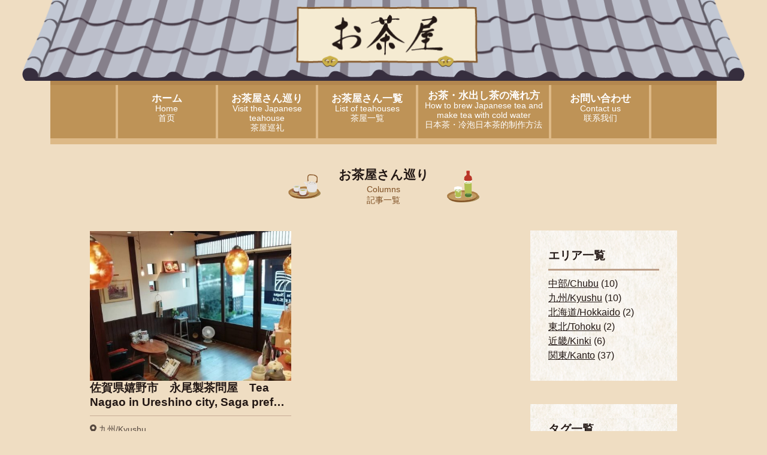

--- FILE ---
content_type: text/html; charset=UTF-8
request_url: https://nihonchafan.com/tag/%E8%8C%B6%E5%99%A8/
body_size: 11579
content:
<!DOCTYPE html>
<html lang="ja">
<head>
	<meta charset="UTF-8">
	<meta http-equiv="X-UA-Compatible" content="IE=edge">
	<meta name="viewport" content="width=device-width, initial-scale=1">

	<title>茶器 アーカイブ - NIHONCHAFAN.COM［日本茶ファン.COM］</title>

	<link rel="shortcut icon" href="/favicon.ico" type="image/vnd.microsoft.ico">
	<link rel="apple-touch-icon-precomposed" href="/favicon-152.png">

<!-- CSS -->
	<link rel="stylesheet" type="text/css" href="https://nihonchafan.com/wp-content/themes/wp-nihoncha.com/common/css/ress.min.css?ver=20190418">
	<link rel="stylesheet" type="text/css" href="https://nihonchafan.com/wp-content/themes/wp-nihoncha.com/common/css/style-base.css?ver=20190418">
	<link rel="stylesheet" type="text/css" href="https://nihonchafan.com/wp-content/themes/wp-nihoncha.com/common/css/style-content.css?ver=20190418">
	<link rel="stylesheet" type="text/css" href="https://nihonchafan.com/wp-content/themes/wp-nihoncha.com/common/css/style-list.css?ver=20190418">
	<link rel="stylesheet" type="text/css" href="https://nihonchafan.com/wp-content/themes/wp-nihoncha.com/common/css/style-pager.css?ver=20190418">
	<link rel="stylesheet" type="text/css" href="https://nihonchafan.com/wp-content/themes/wp-nihoncha.com/common/css/style-shop.css?ver=20190418">
	<link rel="stylesheet" type="text/css" href="https://nihonchafan.com/wp-content/themes/wp-nihoncha.com/common/css/style-font.css?ver=20190418">
	<link rel="stylesheet" type="text/css" href="https://nihonchafan.com/wp-content/themes/wp-nihoncha.com/common/css/style-important.css?ver=20190418">


	<link rel="profile" href="http://gmpg.org/xfn/11">
			<meta name='robots' content='index, follow, max-image-preview:large, max-snippet:-1, max-video-preview:-1' />
	<style>img:is([sizes="auto" i], [sizes^="auto," i]) { contain-intrinsic-size: 3000px 1500px }</style>
	
	<!-- This site is optimized with the Yoast SEO plugin v26.5 - https://yoast.com/wordpress/plugins/seo/ -->
	<link rel="canonical" href="https://nihonchafan.com/tag/茶器/" />
	<meta property="og:locale" content="ja_JP" />
	<meta property="og:type" content="article" />
	<meta property="og:title" content="茶器 アーカイブ - NIHONCHAFAN.COM［日本茶ファン.COM］" />
	<meta property="og:url" content="https://nihonchafan.com/tag/茶器/" />
	<meta property="og:site_name" content="NIHONCHAFAN.COM［日本茶ファン.COM］" />
	<meta name="twitter:card" content="summary_large_image" />
	<script type="application/ld+json" class="yoast-schema-graph">{"@context":"https://schema.org","@graph":[{"@type":"CollectionPage","@id":"https://nihonchafan.com/tag/%e8%8c%b6%e5%99%a8/","url":"https://nihonchafan.com/tag/%e8%8c%b6%e5%99%a8/","name":"茶器 アーカイブ - NIHONCHAFAN.COM［日本茶ファン.COM］","isPartOf":{"@id":"https://nihonchafan.com/#website"},"primaryImageOfPage":{"@id":"https://nihonchafan.com/tag/%e8%8c%b6%e5%99%a8/#primaryimage"},"image":{"@id":"https://nihonchafan.com/tag/%e8%8c%b6%e5%99%a8/#primaryimage"},"thumbnailUrl":"https://nihonchafan.com/wp-content/uploads/2019/11/image2-e1573809274985.jpeg","breadcrumb":{"@id":"https://nihonchafan.com/tag/%e8%8c%b6%e5%99%a8/#breadcrumb"},"inLanguage":"ja"},{"@type":"ImageObject","inLanguage":"ja","@id":"https://nihonchafan.com/tag/%e8%8c%b6%e5%99%a8/#primaryimage","url":"https://nihonchafan.com/wp-content/uploads/2019/11/image2-e1573809274985.jpeg","contentUrl":"https://nihonchafan.com/wp-content/uploads/2019/11/image2-e1573809274985.jpeg","width":500,"height":372},{"@type":"BreadcrumbList","@id":"https://nihonchafan.com/tag/%e8%8c%b6%e5%99%a8/#breadcrumb","itemListElement":[{"@type":"ListItem","position":1,"name":"ホーム","item":"https://nihonchafan.com/"},{"@type":"ListItem","position":2,"name":"茶器"}]},{"@type":"WebSite","@id":"https://nihonchafan.com/#website","url":"https://nihonchafan.com/","name":"NIHONCHAFAN.COM［日本茶ファン.COM］","description":"日本茶をもっと知りたい方に国境を越えて、誰でも気軽に日本茶を愉しめる場所を創りました。","potentialAction":[{"@type":"SearchAction","target":{"@type":"EntryPoint","urlTemplate":"https://nihonchafan.com/?s={search_term_string}"},"query-input":{"@type":"PropertyValueSpecification","valueRequired":true,"valueName":"search_term_string"}}],"inLanguage":"ja"}]}</script>
	<!-- / Yoast SEO plugin. -->


<link rel='dns-prefetch' href='//static.addtoany.com' />
<link rel='dns-prefetch' href='//challenges.cloudflare.com' />
<link rel="alternate" type="application/rss+xml" title="NIHONCHAFAN.COM［日本茶ファン.COM］ &raquo; フィード" href="https://nihonchafan.com/feed/" />
<link rel="alternate" type="application/rss+xml" title="NIHONCHAFAN.COM［日本茶ファン.COM］ &raquo; コメントフィード" href="https://nihonchafan.com/comments/feed/" />
<link rel="alternate" type="application/rss+xml" title="NIHONCHAFAN.COM［日本茶ファン.COM］ &raquo; 茶器 タグのフィード" href="https://nihonchafan.com/tag/%e8%8c%b6%e5%99%a8/feed/" />
		<!-- This site uses the Google Analytics by MonsterInsights plugin v9.10.0 - Using Analytics tracking - https://www.monsterinsights.com/ -->
		<!-- Note: MonsterInsights is not currently configured on this site. The site owner needs to authenticate with Google Analytics in the MonsterInsights settings panel. -->
					<!-- No tracking code set -->
				<!-- / Google Analytics by MonsterInsights -->
		<script type="text/javascript">
/* <![CDATA[ */
window._wpemojiSettings = {"baseUrl":"https:\/\/s.w.org\/images\/core\/emoji\/16.0.1\/72x72\/","ext":".png","svgUrl":"https:\/\/s.w.org\/images\/core\/emoji\/16.0.1\/svg\/","svgExt":".svg","source":{"concatemoji":"https:\/\/nihonchafan.com\/wp-includes\/js\/wp-emoji-release.min.js?ver=6.8.3"}};
/*! This file is auto-generated */
!function(s,n){var o,i,e;function c(e){try{var t={supportTests:e,timestamp:(new Date).valueOf()};sessionStorage.setItem(o,JSON.stringify(t))}catch(e){}}function p(e,t,n){e.clearRect(0,0,e.canvas.width,e.canvas.height),e.fillText(t,0,0);var t=new Uint32Array(e.getImageData(0,0,e.canvas.width,e.canvas.height).data),a=(e.clearRect(0,0,e.canvas.width,e.canvas.height),e.fillText(n,0,0),new Uint32Array(e.getImageData(0,0,e.canvas.width,e.canvas.height).data));return t.every(function(e,t){return e===a[t]})}function u(e,t){e.clearRect(0,0,e.canvas.width,e.canvas.height),e.fillText(t,0,0);for(var n=e.getImageData(16,16,1,1),a=0;a<n.data.length;a++)if(0!==n.data[a])return!1;return!0}function f(e,t,n,a){switch(t){case"flag":return n(e,"\ud83c\udff3\ufe0f\u200d\u26a7\ufe0f","\ud83c\udff3\ufe0f\u200b\u26a7\ufe0f")?!1:!n(e,"\ud83c\udde8\ud83c\uddf6","\ud83c\udde8\u200b\ud83c\uddf6")&&!n(e,"\ud83c\udff4\udb40\udc67\udb40\udc62\udb40\udc65\udb40\udc6e\udb40\udc67\udb40\udc7f","\ud83c\udff4\u200b\udb40\udc67\u200b\udb40\udc62\u200b\udb40\udc65\u200b\udb40\udc6e\u200b\udb40\udc67\u200b\udb40\udc7f");case"emoji":return!a(e,"\ud83e\udedf")}return!1}function g(e,t,n,a){var r="undefined"!=typeof WorkerGlobalScope&&self instanceof WorkerGlobalScope?new OffscreenCanvas(300,150):s.createElement("canvas"),o=r.getContext("2d",{willReadFrequently:!0}),i=(o.textBaseline="top",o.font="600 32px Arial",{});return e.forEach(function(e){i[e]=t(o,e,n,a)}),i}function t(e){var t=s.createElement("script");t.src=e,t.defer=!0,s.head.appendChild(t)}"undefined"!=typeof Promise&&(o="wpEmojiSettingsSupports",i=["flag","emoji"],n.supports={everything:!0,everythingExceptFlag:!0},e=new Promise(function(e){s.addEventListener("DOMContentLoaded",e,{once:!0})}),new Promise(function(t){var n=function(){try{var e=JSON.parse(sessionStorage.getItem(o));if("object"==typeof e&&"number"==typeof e.timestamp&&(new Date).valueOf()<e.timestamp+604800&&"object"==typeof e.supportTests)return e.supportTests}catch(e){}return null}();if(!n){if("undefined"!=typeof Worker&&"undefined"!=typeof OffscreenCanvas&&"undefined"!=typeof URL&&URL.createObjectURL&&"undefined"!=typeof Blob)try{var e="postMessage("+g.toString()+"("+[JSON.stringify(i),f.toString(),p.toString(),u.toString()].join(",")+"));",a=new Blob([e],{type:"text/javascript"}),r=new Worker(URL.createObjectURL(a),{name:"wpTestEmojiSupports"});return void(r.onmessage=function(e){c(n=e.data),r.terminate(),t(n)})}catch(e){}c(n=g(i,f,p,u))}t(n)}).then(function(e){for(var t in e)n.supports[t]=e[t],n.supports.everything=n.supports.everything&&n.supports[t],"flag"!==t&&(n.supports.everythingExceptFlag=n.supports.everythingExceptFlag&&n.supports[t]);n.supports.everythingExceptFlag=n.supports.everythingExceptFlag&&!n.supports.flag,n.DOMReady=!1,n.readyCallback=function(){n.DOMReady=!0}}).then(function(){return e}).then(function(){var e;n.supports.everything||(n.readyCallback(),(e=n.source||{}).concatemoji?t(e.concatemoji):e.wpemoji&&e.twemoji&&(t(e.twemoji),t(e.wpemoji)))}))}((window,document),window._wpemojiSettings);
/* ]]> */
</script>
<link rel='stylesheet' id='font-awesome-css' href='https://nihonchafan.com/wp-content/themes/wp-nihoncha.com/common/css/fontawesome.min.css?ver=5.2.0' type='text/css' media='all' />
<link rel='stylesheet' id='font-awesome-solid-css' href='https://nihonchafan.com/wp-content/themes/wp-nihoncha.com/common/css/solid.min.css?ver=5.2.0' type='text/css' media='all' />
<link rel='stylesheet' id='font-awesome-brands-css' href='https://nihonchafan.com/wp-content/themes/wp-nihoncha.com/common/css/brands.min.css?ver=5.2.0' type='text/css' media='all' />
<style id='wp-emoji-styles-inline-css' type='text/css'>

	img.wp-smiley, img.emoji {
		display: inline !important;
		border: none !important;
		box-shadow: none !important;
		height: 1em !important;
		width: 1em !important;
		margin: 0 0.07em !important;
		vertical-align: -0.1em !important;
		background: none !important;
		padding: 0 !important;
	}
</style>
<link rel='stylesheet' id='wp-block-library-css' href='https://nihonchafan.com/wp-includes/css/dist/block-library/style.min.css?ver=6.8.3' type='text/css' media='all' />
<style id='classic-theme-styles-inline-css' type='text/css'>
/*! This file is auto-generated */
.wp-block-button__link{color:#fff;background-color:#32373c;border-radius:9999px;box-shadow:none;text-decoration:none;padding:calc(.667em + 2px) calc(1.333em + 2px);font-size:1.125em}.wp-block-file__button{background:#32373c;color:#fff;text-decoration:none}
</style>
<style id='global-styles-inline-css' type='text/css'>
:root{--wp--preset--aspect-ratio--square: 1;--wp--preset--aspect-ratio--4-3: 4/3;--wp--preset--aspect-ratio--3-4: 3/4;--wp--preset--aspect-ratio--3-2: 3/2;--wp--preset--aspect-ratio--2-3: 2/3;--wp--preset--aspect-ratio--16-9: 16/9;--wp--preset--aspect-ratio--9-16: 9/16;--wp--preset--color--black: #000000;--wp--preset--color--cyan-bluish-gray: #abb8c3;--wp--preset--color--white: #ffffff;--wp--preset--color--pale-pink: #f78da7;--wp--preset--color--vivid-red: #cf2e2e;--wp--preset--color--luminous-vivid-orange: #ff6900;--wp--preset--color--luminous-vivid-amber: #fcb900;--wp--preset--color--light-green-cyan: #7bdcb5;--wp--preset--color--vivid-green-cyan: #00d084;--wp--preset--color--pale-cyan-blue: #8ed1fc;--wp--preset--color--vivid-cyan-blue: #0693e3;--wp--preset--color--vivid-purple: #9b51e0;--wp--preset--gradient--vivid-cyan-blue-to-vivid-purple: linear-gradient(135deg,rgba(6,147,227,1) 0%,rgb(155,81,224) 100%);--wp--preset--gradient--light-green-cyan-to-vivid-green-cyan: linear-gradient(135deg,rgb(122,220,180) 0%,rgb(0,208,130) 100%);--wp--preset--gradient--luminous-vivid-amber-to-luminous-vivid-orange: linear-gradient(135deg,rgba(252,185,0,1) 0%,rgba(255,105,0,1) 100%);--wp--preset--gradient--luminous-vivid-orange-to-vivid-red: linear-gradient(135deg,rgba(255,105,0,1) 0%,rgb(207,46,46) 100%);--wp--preset--gradient--very-light-gray-to-cyan-bluish-gray: linear-gradient(135deg,rgb(238,238,238) 0%,rgb(169,184,195) 100%);--wp--preset--gradient--cool-to-warm-spectrum: linear-gradient(135deg,rgb(74,234,220) 0%,rgb(151,120,209) 20%,rgb(207,42,186) 40%,rgb(238,44,130) 60%,rgb(251,105,98) 80%,rgb(254,248,76) 100%);--wp--preset--gradient--blush-light-purple: linear-gradient(135deg,rgb(255,206,236) 0%,rgb(152,150,240) 100%);--wp--preset--gradient--blush-bordeaux: linear-gradient(135deg,rgb(254,205,165) 0%,rgb(254,45,45) 50%,rgb(107,0,62) 100%);--wp--preset--gradient--luminous-dusk: linear-gradient(135deg,rgb(255,203,112) 0%,rgb(199,81,192) 50%,rgb(65,88,208) 100%);--wp--preset--gradient--pale-ocean: linear-gradient(135deg,rgb(255,245,203) 0%,rgb(182,227,212) 50%,rgb(51,167,181) 100%);--wp--preset--gradient--electric-grass: linear-gradient(135deg,rgb(202,248,128) 0%,rgb(113,206,126) 100%);--wp--preset--gradient--midnight: linear-gradient(135deg,rgb(2,3,129) 0%,rgb(40,116,252) 100%);--wp--preset--font-size--small: 13px;--wp--preset--font-size--medium: 20px;--wp--preset--font-size--large: 36px;--wp--preset--font-size--x-large: 42px;--wp--preset--spacing--20: 0.44rem;--wp--preset--spacing--30: 0.67rem;--wp--preset--spacing--40: 1rem;--wp--preset--spacing--50: 1.5rem;--wp--preset--spacing--60: 2.25rem;--wp--preset--spacing--70: 3.38rem;--wp--preset--spacing--80: 5.06rem;--wp--preset--shadow--natural: 6px 6px 9px rgba(0, 0, 0, 0.2);--wp--preset--shadow--deep: 12px 12px 50px rgba(0, 0, 0, 0.4);--wp--preset--shadow--sharp: 6px 6px 0px rgba(0, 0, 0, 0.2);--wp--preset--shadow--outlined: 6px 6px 0px -3px rgba(255, 255, 255, 1), 6px 6px rgba(0, 0, 0, 1);--wp--preset--shadow--crisp: 6px 6px 0px rgba(0, 0, 0, 1);}:where(.is-layout-flex){gap: 0.5em;}:where(.is-layout-grid){gap: 0.5em;}body .is-layout-flex{display: flex;}.is-layout-flex{flex-wrap: wrap;align-items: center;}.is-layout-flex > :is(*, div){margin: 0;}body .is-layout-grid{display: grid;}.is-layout-grid > :is(*, div){margin: 0;}:where(.wp-block-columns.is-layout-flex){gap: 2em;}:where(.wp-block-columns.is-layout-grid){gap: 2em;}:where(.wp-block-post-template.is-layout-flex){gap: 1.25em;}:where(.wp-block-post-template.is-layout-grid){gap: 1.25em;}.has-black-color{color: var(--wp--preset--color--black) !important;}.has-cyan-bluish-gray-color{color: var(--wp--preset--color--cyan-bluish-gray) !important;}.has-white-color{color: var(--wp--preset--color--white) !important;}.has-pale-pink-color{color: var(--wp--preset--color--pale-pink) !important;}.has-vivid-red-color{color: var(--wp--preset--color--vivid-red) !important;}.has-luminous-vivid-orange-color{color: var(--wp--preset--color--luminous-vivid-orange) !important;}.has-luminous-vivid-amber-color{color: var(--wp--preset--color--luminous-vivid-amber) !important;}.has-light-green-cyan-color{color: var(--wp--preset--color--light-green-cyan) !important;}.has-vivid-green-cyan-color{color: var(--wp--preset--color--vivid-green-cyan) !important;}.has-pale-cyan-blue-color{color: var(--wp--preset--color--pale-cyan-blue) !important;}.has-vivid-cyan-blue-color{color: var(--wp--preset--color--vivid-cyan-blue) !important;}.has-vivid-purple-color{color: var(--wp--preset--color--vivid-purple) !important;}.has-black-background-color{background-color: var(--wp--preset--color--black) !important;}.has-cyan-bluish-gray-background-color{background-color: var(--wp--preset--color--cyan-bluish-gray) !important;}.has-white-background-color{background-color: var(--wp--preset--color--white) !important;}.has-pale-pink-background-color{background-color: var(--wp--preset--color--pale-pink) !important;}.has-vivid-red-background-color{background-color: var(--wp--preset--color--vivid-red) !important;}.has-luminous-vivid-orange-background-color{background-color: var(--wp--preset--color--luminous-vivid-orange) !important;}.has-luminous-vivid-amber-background-color{background-color: var(--wp--preset--color--luminous-vivid-amber) !important;}.has-light-green-cyan-background-color{background-color: var(--wp--preset--color--light-green-cyan) !important;}.has-vivid-green-cyan-background-color{background-color: var(--wp--preset--color--vivid-green-cyan) !important;}.has-pale-cyan-blue-background-color{background-color: var(--wp--preset--color--pale-cyan-blue) !important;}.has-vivid-cyan-blue-background-color{background-color: var(--wp--preset--color--vivid-cyan-blue) !important;}.has-vivid-purple-background-color{background-color: var(--wp--preset--color--vivid-purple) !important;}.has-black-border-color{border-color: var(--wp--preset--color--black) !important;}.has-cyan-bluish-gray-border-color{border-color: var(--wp--preset--color--cyan-bluish-gray) !important;}.has-white-border-color{border-color: var(--wp--preset--color--white) !important;}.has-pale-pink-border-color{border-color: var(--wp--preset--color--pale-pink) !important;}.has-vivid-red-border-color{border-color: var(--wp--preset--color--vivid-red) !important;}.has-luminous-vivid-orange-border-color{border-color: var(--wp--preset--color--luminous-vivid-orange) !important;}.has-luminous-vivid-amber-border-color{border-color: var(--wp--preset--color--luminous-vivid-amber) !important;}.has-light-green-cyan-border-color{border-color: var(--wp--preset--color--light-green-cyan) !important;}.has-vivid-green-cyan-border-color{border-color: var(--wp--preset--color--vivid-green-cyan) !important;}.has-pale-cyan-blue-border-color{border-color: var(--wp--preset--color--pale-cyan-blue) !important;}.has-vivid-cyan-blue-border-color{border-color: var(--wp--preset--color--vivid-cyan-blue) !important;}.has-vivid-purple-border-color{border-color: var(--wp--preset--color--vivid-purple) !important;}.has-vivid-cyan-blue-to-vivid-purple-gradient-background{background: var(--wp--preset--gradient--vivid-cyan-blue-to-vivid-purple) !important;}.has-light-green-cyan-to-vivid-green-cyan-gradient-background{background: var(--wp--preset--gradient--light-green-cyan-to-vivid-green-cyan) !important;}.has-luminous-vivid-amber-to-luminous-vivid-orange-gradient-background{background: var(--wp--preset--gradient--luminous-vivid-amber-to-luminous-vivid-orange) !important;}.has-luminous-vivid-orange-to-vivid-red-gradient-background{background: var(--wp--preset--gradient--luminous-vivid-orange-to-vivid-red) !important;}.has-very-light-gray-to-cyan-bluish-gray-gradient-background{background: var(--wp--preset--gradient--very-light-gray-to-cyan-bluish-gray) !important;}.has-cool-to-warm-spectrum-gradient-background{background: var(--wp--preset--gradient--cool-to-warm-spectrum) !important;}.has-blush-light-purple-gradient-background{background: var(--wp--preset--gradient--blush-light-purple) !important;}.has-blush-bordeaux-gradient-background{background: var(--wp--preset--gradient--blush-bordeaux) !important;}.has-luminous-dusk-gradient-background{background: var(--wp--preset--gradient--luminous-dusk) !important;}.has-pale-ocean-gradient-background{background: var(--wp--preset--gradient--pale-ocean) !important;}.has-electric-grass-gradient-background{background: var(--wp--preset--gradient--electric-grass) !important;}.has-midnight-gradient-background{background: var(--wp--preset--gradient--midnight) !important;}.has-small-font-size{font-size: var(--wp--preset--font-size--small) !important;}.has-medium-font-size{font-size: var(--wp--preset--font-size--medium) !important;}.has-large-font-size{font-size: var(--wp--preset--font-size--large) !important;}.has-x-large-font-size{font-size: var(--wp--preset--font-size--x-large) !important;}
:where(.wp-block-post-template.is-layout-flex){gap: 1.25em;}:where(.wp-block-post-template.is-layout-grid){gap: 1.25em;}
:where(.wp-block-columns.is-layout-flex){gap: 2em;}:where(.wp-block-columns.is-layout-grid){gap: 2em;}
:root :where(.wp-block-pullquote){font-size: 1.5em;line-height: 1.6;}
</style>
<link rel='stylesheet' id='contact-form-7-css' href='https://nihonchafan.com/wp-content/plugins/contact-form-7/includes/css/styles.css?ver=6.1.4' type='text/css' media='all' />
<link rel='stylesheet' id='responsive-lightbox-nivo-css' href='https://nihonchafan.com/wp-content/plugins/responsive-lightbox/assets/nivo/nivo-lightbox.min.css?ver=1.3.1' type='text/css' media='all' />
<link rel='stylesheet' id='responsive-lightbox-nivo-default-css' href='https://nihonchafan.com/wp-content/plugins/responsive-lightbox/assets/nivo/themes/default/default.css?ver=1.3.1' type='text/css' media='all' />
<link rel='stylesheet' id='addtoany-css' href='https://nihonchafan.com/wp-content/plugins/add-to-any/addtoany.min.css?ver=1.16' type='text/css' media='all' />
<script type="text/javascript" id="addtoany-core-js-before">
/* <![CDATA[ */
window.a2a_config=window.a2a_config||{};a2a_config.callbacks=[];a2a_config.overlays=[];a2a_config.templates={};a2a_localize = {
	Share: "共有",
	Save: "ブックマーク",
	Subscribe: "購読",
	Email: "メール",
	Bookmark: "ブックマーク",
	ShowAll: "すべて表示する",
	ShowLess: "小さく表示する",
	FindServices: "サービスを探す",
	FindAnyServiceToAddTo: "追加するサービスを今すぐ探す",
	PoweredBy: "Powered by",
	ShareViaEmail: "メールでシェアする",
	SubscribeViaEmail: "メールで購読する",
	BookmarkInYourBrowser: "ブラウザにブックマーク",
	BookmarkInstructions: "このページをブックマークするには、 Ctrl+D または \u2318+D を押下。",
	AddToYourFavorites: "お気に入りに追加",
	SendFromWebOrProgram: "任意のメールアドレスまたはメールプログラムから送信",
	EmailProgram: "メールプログラム",
	More: "詳細&#8230;",
	ThanksForSharing: "共有ありがとうございます !",
	ThanksForFollowing: "フォローありがとうございます !"
};
/* ]]> */
</script>
<script type="text/javascript" defer src="https://static.addtoany.com/menu/page.js" id="addtoany-core-js"></script>
<script type="text/javascript" src="https://nihonchafan.com/wp-includes/js/jquery/jquery.min.js?ver=3.7.1" id="jquery-core-js"></script>
<script type="text/javascript" src="https://nihonchafan.com/wp-includes/js/jquery/jquery-migrate.min.js?ver=3.4.1" id="jquery-migrate-js"></script>
<script type="text/javascript" defer src="https://nihonchafan.com/wp-content/plugins/add-to-any/addtoany.min.js?ver=1.1" id="addtoany-jquery-js"></script>
<script type="text/javascript" src="https://nihonchafan.com/wp-content/plugins/responsive-lightbox/assets/nivo/nivo-lightbox.min.js?ver=1.3.1" id="responsive-lightbox-nivo-js"></script>
<script type="text/javascript" src="https://nihonchafan.com/wp-includes/js/underscore.min.js?ver=1.13.7" id="underscore-js"></script>
<script type="text/javascript" src="https://nihonchafan.com/wp-content/plugins/responsive-lightbox/assets/infinitescroll/infinite-scroll.pkgd.min.js?ver=4.0.1" id="responsive-lightbox-infinite-scroll-js"></script>
<script type="text/javascript" id="responsive-lightbox-js-before">
/* <![CDATA[ */
var rlArgs = {"script":"nivo","selector":"lightbox","customEvents":"","activeGalleries":true,"effect":"fade","clickOverlayToClose":true,"keyboardNav":true,"errorMessage":"The requested content cannot be loaded. Please try again later.","woocommerce_gallery":false,"ajaxurl":"https:\/\/nihonchafan.com\/wp-admin\/admin-ajax.php","nonce":"8c9b958460","preview":false,"postId":1423,"scriptExtension":false};
/* ]]> */
</script>
<script type="text/javascript" src="https://nihonchafan.com/wp-content/plugins/responsive-lightbox/js/front.js?ver=2.5.4" id="responsive-lightbox-js"></script>
<link rel="https://api.w.org/" href="https://nihonchafan.com/wp-json/" /><link rel="alternate" title="JSON" type="application/json" href="https://nihonchafan.com/wp-json/wp/v2/tags/351" /><link rel="EditURI" type="application/rsd+xml" title="RSD" href="https://nihonchafan.com/xmlrpc.php?rsd" />
<meta name="generator" content="WordPress 6.8.3" />
</head>
<body class="archive tag tag-351 wp-theme-wp-nihonchacom">

<div id="wrapper">

	<!-- ページヘッダ -->
	<div id="header" class="head-cont">
		<div id="header-cap"></div>
	</div>

	<div id="menu-content">
		<div id="btn-menu-content" class="dspS">
			MENU
		</div>
		<ul id="block-menu-content" class="flex-wrap">
			<li class="dspB"></li>
			<li>
				<a href="https://nihonchafan.com/">
					<strong>ホーム</strong>
					<span class="fl">Home</span>
					<span class="fl">首页</span>
				</a>
			</li>
			<li>
				<a href="https://nihonchafan.com/columns/">
					<strong>お茶屋さん巡り</strong>
					<span class="fl">Visit the Japanese teahouse</span>
					<span class="fl">茶屋巡礼</span>
				</a>
			</li>
			<li>
				<a href="https://nihonchafan.com/list/">
					<strong>お茶屋さん一覧</strong>
					<span class="fl">List of teahouses</span>
					<span class="fl">茶屋一覧</span>
				</a>
			</li>
			<li id="btn-menu-lang-cont" class="item-l">
				<a href="" id="btn-menu-lang-in">
					<strong>お茶・水出し茶の淹れ方</strong>
					<span class="fl">How to brew Japanese tea and <br class="dspSS" />make tea with cold water</span>
					<span class="fl">日本茶・冷泡日本茶的制作方法</span>
				</a>
				<div id="menu-lang-cont">
					<ul id="menu-lang-in" class="flex-wrap">
						<li><a hreflang="ja" href="./how_jp/">日本語</a></li>
						<li><a hreflang="en" href="./how_en/">English</a></li>
						<li><a hreflang="ko" href="./how_ko/">한국어</a></li>
						<li><a hreflang="zh-cn" href="./how_zhcn/">简体中文</a></li>
						<li><a hreflang="zh-tw" href="./how_zhtw/">繁體中文</a></li>
						<li><a hreflang="th" href="./how_th/">ไทย</a></li>
						<li><a hreflang="fr" href="./how_fr/">Français</a></li>
						<li><a hreflang="de" href="./how_de/">Deutsch</a></li>
						<li><a hreflang="es" href="./how_es/">Español</a></li>
						<li><a hreflang="ru" href="./how_ru/">Русский</a></li>
						<li><a hreflang="it" href="./how_it/">Italiano</a></li>
					</ul>
				</div>
			</li>
			<li>
				<a href="https://nihonchafan.com/contact/">
					<strong>お問い合わせ</strong>
					<span class="fl">Contact us</span>
					<span class="fl">联系我们</span>
				</a>
			</li>
			<li class="dspB"></li>
		</ul>
	</div>
	<!-- /ページヘッダ -->

	<!-- コンテンツ -->
	<div id="content">    

    <div id="content-list">
        <div id="wrap-content" class="item-list">
            <h2 class="item-title">
                お茶屋さん巡り
                <span class="fl">Columns</span>
                <span class="fl">記事一覧</span>
            </h2>
            <div class="section-article">
                <div class="item-posts">
                    
                    <a href="https://nihonchafan.com/tea-nagao-in-ureshino-city-saga-prefecture/" class="item-post">
                        <img src="https://nihonchafan.com/wp-content/uploads/2019/11/image2-e1573809274985.jpeg"></img>
                        <h3>
                        佐賀県嬉野市　永尾製茶問屋　Tea Nagao in Ureshino city, Saga pref…                        </h3>
                        <div class="post-meta">
                            <i class="fa fa-map-marker-alt"></i>
                            九州/Kyushu                        </div>
                    </a>
                
                                </div>
                    
                <div class="inner-block-pager">
                                </div>
    
                            </div>
            <div class="section-sidebar">
            	<div class="widget"><h3>エリア一覧</h3>			<ul>
				<li class="cat-item cat-item-31"><a href="https://nihonchafan.com/area/%e4%b8%ad%e9%83%a8-chubu/">中部/Chubu</a> (10)
</li>
	<li class="cat-item cat-item-32"><a href="https://nihonchafan.com/area/%e4%b9%9d%e5%b7%9e-kyushu/">九州/Kyushu</a> (10)
</li>
	<li class="cat-item cat-item-33"><a href="https://nihonchafan.com/area/%e5%8c%97%e6%b5%b7%e9%81%93-hokkaido/">北海道/Hokkaido</a> (2)
</li>
	<li class="cat-item cat-item-35"><a href="https://nihonchafan.com/area/%e6%9d%b1%e5%8c%97-tohoku/">東北/Tohoku</a> (2)
</li>
	<li class="cat-item cat-item-37"><a href="https://nihonchafan.com/area/%e8%bf%91%e7%95%bf-kinki/">近畿/Kinki</a> (6)
</li>
	<li class="cat-item cat-item-29"><a href="https://nihonchafan.com/area/%e9%96%a2%e6%9d%b1-kanto/">関東/Kanto</a> (37)
</li>
			</ul>
			</div><div class="widget"><h3>タグ一覧</h3><div class="tagcloud"><a href="https://nihonchafan.com/tag/cafe/" class="tag-cloud-link tag-link-208 tag-link-position-1" style="font-size: 15.328125pt;" aria-label="Cafe (13個の項目)">Cafe</a>
<a href="https://nihonchafan.com/tag/english/" class="tag-cloud-link tag-link-243 tag-link-position-2" style="font-size: 9.3125pt;" aria-label="English (3個の項目)">English</a>
<a href="https://nihonchafan.com/tag/filter-in-bottle/" class="tag-cloud-link tag-link-75 tag-link-position-3" style="font-size: 14.125pt;" aria-label="Filter-in bottle (10個の項目)">Filter-in bottle</a>
<a href="https://nihonchafan.com/tag/foreign-tourists/" class="tag-cloud-link tag-link-246 tag-link-position-4" style="font-size: 9.3125pt;" aria-label="foreign tourists (3個の項目)">foreign tourists</a>
<a href="https://nihonchafan.com/tag/instagram/" class="tag-cloud-link tag-link-109 tag-link-position-5" style="font-size: 9.3125pt;" aria-label="Instagram (3個の項目)">Instagram</a>
<a href="https://nihonchafan.com/tag/japanesetea/" class="tag-cloud-link tag-link-45 tag-link-position-6" style="font-size: 22pt;" aria-label="japanesetea (56個の項目)">japanesetea</a>
<a href="https://nihonchafan.com/tag/kagoshima/" class="tag-cloud-link tag-link-124 tag-link-position-7" style="font-size: 9.3125pt;" aria-label="Kagoshima (3個の項目)">Kagoshima</a>
<a href="https://nihonchafan.com/tag/kakegawa-tea/" class="tag-cloud-link tag-link-224 tag-link-position-8" style="font-size: 11.28125pt;" aria-label="Kakegawa tea (5個の項目)">Kakegawa tea</a>
<a href="https://nihonchafan.com/tag/kamakura/" class="tag-cloud-link tag-link-274 tag-link-position-9" style="font-size: 9.3125pt;" aria-label="Kamakura (3個の項目)">Kamakura</a>
<a href="https://nihonchafan.com/tag/matcha/" class="tag-cloud-link tag-link-42 tag-link-position-10" style="font-size: 9.3125pt;" aria-label="MATCHA (3個の項目)">MATCHA</a>
<a href="https://nihonchafan.com/tag/nagoya/" class="tag-cloud-link tag-link-168 tag-link-position-11" style="font-size: 9.3125pt;" aria-label="Nagoya (3個の項目)">Nagoya</a>
<a href="https://nihonchafan.com/tag/nanaya/" class="tag-cloud-link tag-link-84 tag-link-position-12" style="font-size: 8pt;" aria-label="Nanaya (2個の項目)">Nanaya</a>
<a href="https://nihonchafan.com/tag/seaweed/" class="tag-cloud-link tag-link-53 tag-link-position-13" style="font-size: 8pt;" aria-label="Seaweed (2個の項目)">Seaweed</a>
<a href="https://nihonchafan.com/tag/sweets/" class="tag-cloud-link tag-link-264 tag-link-position-14" style="font-size: 10.40625pt;" aria-label="sweets (4個の項目)">sweets</a>
<a href="https://nihonchafan.com/tag/tea/" class="tag-cloud-link tag-link-101 tag-link-position-15" style="font-size: 11.28125pt;" aria-label="tea (5個の項目)">tea</a>
<a href="https://nihonchafan.com/tag/tea-gift/" class="tag-cloud-link tag-link-69 tag-link-position-16" style="font-size: 10.40625pt;" aria-label="Tea Gift (4個の項目)">Tea Gift</a>
<a href="https://nihonchafan.com/tag/teapot/" class="tag-cloud-link tag-link-51 tag-link-position-17" style="font-size: 8pt;" aria-label="teapot (2個の項目)">teapot</a>
<a href="https://nihonchafan.com/tag/%e3%81%aa%e3%81%aa%e3%82%84/" class="tag-cloud-link tag-link-85 tag-link-position-18" style="font-size: 8pt;" aria-label="ななや (2個の項目)">ななや</a>
<a href="https://nihonchafan.com/tag/%e3%81%bb%e3%81%86%e3%81%98%e8%8c%b6/" class="tag-cloud-link tag-link-46 tag-link-position-19" style="font-size: 12.046875pt;" aria-label="ほうじ茶 (6個の項目)">ほうじ茶</a>
<a href="https://nihonchafan.com/tag/%e3%81%bf%e3%81%9f%e3%82%89%e3%81%97%e3%81%a1%e3%82%83%e3%82%93/" class="tag-cloud-link tag-link-92 tag-link-position-20" style="font-size: 9.3125pt;" aria-label="みたらしちゃん (3個の項目)">みたらしちゃん</a>
<a href="https://nihonchafan.com/tag/%e3%82%ab%e3%83%95%e3%82%a7/" class="tag-cloud-link tag-link-207 tag-link-position-21" style="font-size: 13.6875pt;" aria-label="カフェ (9個の項目)">カフェ</a>
<a href="https://nihonchafan.com/tag/%e3%82%ae%e3%83%95%e3%83%88/" class="tag-cloud-link tag-link-58 tag-link-position-22" style="font-size: 8pt;" aria-label="ギフト (2個の項目)">ギフト</a>
<a href="https://nihonchafan.com/tag/%e3%82%bd%e3%83%95%e3%83%88%e3%82%af%e3%83%aa%e3%83%bc%e3%83%a0/" class="tag-cloud-link tag-link-185 tag-link-position-23" style="font-size: 10.40625pt;" aria-label="ソフトクリーム (4個の項目)">ソフトクリーム</a>
<a href="https://nihonchafan.com/tag/%e3%83%86%e3%82%a3%e3%83%bc%e3%83%90%e3%83%83%e3%82%b0/" class="tag-cloud-link tag-link-215 tag-link-position-24" style="font-size: 9.3125pt;" aria-label="ティーバッグ (3個の項目)">ティーバッグ</a>
<a href="https://nihonchafan.com/tag/%e3%83%95%e3%82%a3%e3%83%ab%e3%82%bf%e3%83%bc%e3%82%a4%e3%83%b3%e3%83%9c%e3%83%88%e3%83%ab/" class="tag-cloud-link tag-link-76 tag-link-position-25" style="font-size: 11.28125pt;" aria-label="フィルターインボトル (5個の項目)">フィルターインボトル</a>
<a href="https://nihonchafan.com/tag/%e3%83%97%e3%83%81%e3%82%ae%e3%83%95%e3%83%88/" class="tag-cloud-link tag-link-131 tag-link-position-26" style="font-size: 11.28125pt;" aria-label="プチギフト (5個の項目)">プチギフト</a>
<a href="https://nihonchafan.com/tag/%e5%85%ab%e5%a5%b3/" class="tag-cloud-link tag-link-110 tag-link-position-27" style="font-size: 8pt;" aria-label="八女 (2個の項目)">八女</a>
<a href="https://nihonchafan.com/tag/%e5%90%8d%e5%8f%a4%e5%b1%8b/" class="tag-cloud-link tag-link-167 tag-link-position-28" style="font-size: 9.3125pt;" aria-label="名古屋 (3個の項目)">名古屋</a>
<a href="https://nihonchafan.com/tag/%e5%92%8c%e8%8f%93%e5%ad%90/" class="tag-cloud-link tag-link-261 tag-link-position-29" style="font-size: 9.3125pt;" aria-label="和菓子 (3個の項目)">和菓子</a>
<a href="https://nihonchafan.com/tag/%e6%80%a5%e9%a0%88/" class="tag-cloud-link tag-link-213 tag-link-position-30" style="font-size: 10.40625pt;" aria-label="急須 (4個の項目)">急須</a>
<a href="https://nihonchafan.com/tag/%e6%8a%b9%e8%8c%b6/" class="tag-cloud-link tag-link-40 tag-link-position-31" style="font-size: 12.59375pt;" aria-label="抹茶 (7個の項目)">抹茶</a>
<a href="https://nihonchafan.com/tag/%e6%8a%b9%e8%8c%b6%e3%82%b8%e3%82%a7%e3%83%a9%e3%83%bc%e3%83%88/" class="tag-cloud-link tag-link-86 tag-link-position-32" style="font-size: 8pt;" aria-label="抹茶ジェラート (2個の項目)">抹茶ジェラート</a>
<a href="https://nihonchafan.com/tag/%e6%8e%9b%e5%b7%9d%e8%8c%b6/" class="tag-cloud-link tag-link-222 tag-link-position-33" style="font-size: 12.046875pt;" aria-label="掛川茶 (6個の項目)">掛川茶</a>
<a href="https://nihonchafan.com/tag/%e6%97%a5%e6%9c%ac%e8%8c%b6/" class="tag-cloud-link tag-link-44 tag-link-position-34" style="font-size: 21.890625pt;" aria-label="日本茶 (55個の項目)">日本茶</a>
<a href="https://nihonchafan.com/tag/%e6%97%a5%e6%9c%ac%e8%8c%b6award/" class="tag-cloud-link tag-link-57 tag-link-position-35" style="font-size: 8pt;" aria-label="日本茶award (2個の項目)">日本茶award</a>
<a href="https://nihonchafan.com/tag/%e6%b5%85%e8%8d%89/" class="tag-cloud-link tag-link-43 tag-link-position-36" style="font-size: 8pt;" aria-label="浅草 (2個の項目)">浅草</a>
<a href="https://nihonchafan.com/tag/%e6%b5%b7%e8%8b%94/" class="tag-cloud-link tag-link-52 tag-link-position-37" style="font-size: 10.40625pt;" aria-label="海苔 (4個の項目)">海苔</a>
<a href="https://nihonchafan.com/tag/%e6%b7%b1%e8%92%b8%e3%81%97%e8%8c%b6/" class="tag-cloud-link tag-link-223 tag-link-position-38" style="font-size: 10.40625pt;" aria-label="深蒸し茶 (4個の項目)">深蒸し茶</a>
<a href="https://nihonchafan.com/tag/%e7%84%99%e8%8c%b6/" class="tag-cloud-link tag-link-48 tag-link-position-39" style="font-size: 10.40625pt;" aria-label="焙茶 (4個の項目)">焙茶</a>
<a href="https://nihonchafan.com/tag/%e7%8b%ad%e5%b1%b1%e8%8c%b6/" class="tag-cloud-link tag-link-135 tag-link-position-40" style="font-size: 11.28125pt;" aria-label="狭山茶 (5個の項目)">狭山茶</a>
<a href="https://nihonchafan.com/tag/%e7%a4%bc%e5%93%81/" class="tag-cloud-link tag-link-60 tag-link-position-41" style="font-size: 10.40625pt;" aria-label="礼品 (4個の項目)">礼品</a>
<a href="https://nihonchafan.com/tag/%e9%87%91%e5%ad%90%e5%9c%92/" class="tag-cloud-link tag-link-39 tag-link-position-42" style="font-size: 9.3125pt;" aria-label="金子園 (3個の項目)">金子園</a>
<a href="https://nihonchafan.com/tag/%e9%8e%8c%e5%80%89/" class="tag-cloud-link tag-link-273 tag-link-position-43" style="font-size: 9.3125pt;" aria-label="鎌倉 (3個の項目)">鎌倉</a>
<a href="https://nihonchafan.com/tag/%e9%9d%99%e5%b2%a1/" class="tag-cloud-link tag-link-61 tag-link-position-44" style="font-size: 8pt;" aria-label="静岡 (2個の項目)">静岡</a>
<a href="https://nihonchafan.com/tag/%e9%b9%bf%e5%85%90%e5%b3%b6/" class="tag-cloud-link tag-link-123 tag-link-position-45" style="font-size: 10.40625pt;" aria-label="鹿児島 (4個の項目)">鹿児島</a></div>
</div>        	</div>
        </div>
    </div>


	</div>
<!-- /コンテンツ -->

<!-- ページフッタ -->
	<div id="footer">
		<ul class="block-link flex-wrap flex-right flex-stretch">
			<li>
				<a href="https://nihonchafan.com/">
					<strong>ホーム</strong>
					<span>Home</span>
					<span>首页</span>
				</a>
			</li>
			<li>
				<a href="https://nihonchafan.com/columns/">
					<strong>お茶屋さん巡り</strong>
					<span>Visit the Japanese teahouse</span>
					<span>茶屋巡礼</span>
				</a>
			</li>
			<li>
				<a href="https://nihonchafan.com/list/">
					<strong>お茶屋さん一覧</strong>
					<span>List of teahouses</span>
					<span>茶屋一覧</span>
				</a>
			</li>
			<li>
				<a href="" id="btn-menu-lang-foot">
					<strong>お茶・水出し茶の淹れ方</strong>
					<span>How to brew Japanese tea and <br class="dspB" />make tea with cold water</span>
					<span>日本茶・冷泡日本茶的制作方法</span>
				</a>
				<div id="menu-lang-foot">
					<ul class="flex-wrap flex-between">
						<li><a hreflang="ja" href="./how_jp/">日本語</a></li>
						<li><a hreflang="en" href="./how_en/">English</a></li>
						<li><a hreflang="ko" href="./how_ko/">한국어</a></li>
						<li><a hreflang="zh-cn" href="./how_zhcn/">简体中文</a></li>
						<li><a hreflang="zh-tw" href="./how_zhtw/">繁體中文</a></li>
						<li><a hreflang="th" href="./how_th/">ไทย</a></li>
						<li><a hreflang="fr" href="./how_fr/">Français</a></li>
						<li><a hreflang="de" href="./how_de/">Deutsch</a></li>
						<li><a hreflang="es" href="./how_es/">Español</a></li>
						<li><a hreflang="ru" href="./how_ru/">Русский</a></li>
						<li><a hreflang="it" href="./how_it/">Italiano</a></li>
					</ul>
				</div>
			</li>
			<li>
				<a href="https://nihonchafan.com/contact/">
					<strong>お問い合わせ</strong>
					<span>Contact us</span>
					<span>联系我们</span>
				</a>
			</li>
			<li>
				<a href="#">
					<p class="btn-an min"><span>Page<br class="dspS" /> Top</span><img src="https://nihonchafan.com/wp-content/themes/wp-nihoncha.com/img/foot-icon.png" alt="Page Top"></p>
				</a>
			</li>
		</ul>
		<div class="block-info">
			<p>
				<strong>株式会社吉村</strong>〒142-0041 東京都品川区戸越4-7-15
			</p>
			<p>
				<strong>Yoshimura Package Partners Co., Ltd.</strong>Togoshi 4-7-15, Shinagawa-ku, Tokyo
			</p>
			<p id="item-copy"><span>Copyright © 2025 Yoshimura-Packaging Co., Ltd. All rights reserved.</span></p>
		</div>
	</div>


</div><!-- wrapper -->

<script type="text/javascript" src="https://code.jquery.com/jquery-3.1.0.min.js"></script>
<script type="text/javascript" src="https://nihonchafan.com/wp-content/themes/wp-nihoncha.com/common/js/base.js"></script>

<!-- /ページフッタ -->
<script type="speculationrules">
{"prefetch":[{"source":"document","where":{"and":[{"href_matches":"\/*"},{"not":{"href_matches":["\/wp-*.php","\/wp-admin\/*","\/wp-content\/uploads\/*","\/wp-content\/*","\/wp-content\/plugins\/*","\/wp-content\/themes\/wp-nihoncha.com\/*","\/*\\?(.+)"]}},{"not":{"selector_matches":"a[rel~=\"nofollow\"]"}},{"not":{"selector_matches":".no-prefetch, .no-prefetch a"}}]},"eagerness":"conservative"}]}
</script>
<script type="text/javascript" src="https://nihonchafan.com/wp-includes/js/dist/hooks.min.js?ver=4d63a3d491d11ffd8ac6" id="wp-hooks-js"></script>
<script type="text/javascript" src="https://nihonchafan.com/wp-includes/js/dist/i18n.min.js?ver=5e580eb46a90c2b997e6" id="wp-i18n-js"></script>
<script type="text/javascript" id="wp-i18n-js-after">
/* <![CDATA[ */
wp.i18n.setLocaleData( { 'text direction\u0004ltr': [ 'ltr' ] } );
/* ]]> */
</script>
<script type="text/javascript" src="https://nihonchafan.com/wp-content/plugins/contact-form-7/includes/swv/js/index.js?ver=6.1.4" id="swv-js"></script>
<script type="text/javascript" id="contact-form-7-js-translations">
/* <![CDATA[ */
( function( domain, translations ) {
	var localeData = translations.locale_data[ domain ] || translations.locale_data.messages;
	localeData[""].domain = domain;
	wp.i18n.setLocaleData( localeData, domain );
} )( "contact-form-7", {"translation-revision-date":"2025-11-30 08:12:23+0000","generator":"GlotPress\/4.0.3","domain":"messages","locale_data":{"messages":{"":{"domain":"messages","plural-forms":"nplurals=1; plural=0;","lang":"ja_JP"},"This contact form is placed in the wrong place.":["\u3053\u306e\u30b3\u30f3\u30bf\u30af\u30c8\u30d5\u30a9\u30fc\u30e0\u306f\u9593\u9055\u3063\u305f\u4f4d\u7f6e\u306b\u7f6e\u304b\u308c\u3066\u3044\u307e\u3059\u3002"],"Error:":["\u30a8\u30e9\u30fc:"]}},"comment":{"reference":"includes\/js\/index.js"}} );
/* ]]> */
</script>
<script type="text/javascript" id="contact-form-7-js-before">
/* <![CDATA[ */
var wpcf7 = {
    "api": {
        "root": "https:\/\/nihonchafan.com\/wp-json\/",
        "namespace": "contact-form-7\/v1"
    }
};
/* ]]> */
</script>
<script type="text/javascript" src="https://nihonchafan.com/wp-content/plugins/contact-form-7/includes/js/index.js?ver=6.1.4" id="contact-form-7-js"></script>
<script type="text/javascript" src="https://challenges.cloudflare.com/turnstile/v0/api.js" id="cloudflare-turnstile-js" data-wp-strategy="async"></script>
<script type="text/javascript" id="cloudflare-turnstile-js-after">
/* <![CDATA[ */
document.addEventListener( 'wpcf7submit', e => turnstile.reset() );
/* ]]> */
</script>
</body>
</html>


--- FILE ---
content_type: text/css
request_url: https://nihonchafan.com/wp-content/themes/wp-nihoncha.com/common/css/style-base.css?ver=20190418
body_size: 6486
content:
/* ---------- animation ---------- */
/* animation-keyframes */
@-webkit-keyframes an-fadein90-f {
  100% {
    right: -90px;
    opacity: 1;
  }
}
@keyframes an-fadein90-f {
  100% {
    right: -90px;
    opacity: 1;
  }
}
@-webkit-keyframes an-fadein-op-f {
  100% {
    opacity: 1;
  }
}
@keyframes an-fadein90-op-f {
  100% {
    opacity: 1;
  }
}
@-webkit-keyframes animation_p {
  0% {
    transform: scale(1, 1) translate(0%, 0%);
  }
  5% {
    transform: scale(1, 0.9) translate(0%, 5%);
  }
  15% {
    transform: scale(0.99, 1.1) translate(0%, -5%);
  }
  30% {
    transform: scale(1.02, 0.9) translate(0%, 5%);
  }
  45% {
    transform: scale(0.99, 1.05) translate(0%, -2.5%);
  }
  55% {
    transform: scale(1, 0.9) translate(0%, 5%);
  }
  64% {
    transform: scale(1, 1) translate(0%, 0%);
  }
  73% {
    transform: scale(1, 0.95) translate(0%, 2.5%);
  }
  82% {
    transform: scale(1, 1) translate(0%, 0%);
  }
  90% {
    transform: scale(1, 0.95) translate(0%, 2.5%);
  }
  95% {
    transform: scale(1, 1) translate(0%, 0%);
  }
  98% {
    transform: scale(1, 0.98) translate(0%, 0.5%);
  }
  100% {
    transform: scale(1, 1) translate(0%, 0%);
  }
}
@keyframes animation_p {
  0% {
    transform: scale(1, 1) translate(0%, 0%);
  }
  5% {
    transform: scale(1, 0.9) translate(0%, 5%);
  }
  15% {
    transform: scale(0.99, 1.1) translate(0%, -5%);
  }
  30% {
    transform: scale(1.02, 0.9) translate(0%, 5%);
  }
  45% {
    transform: scale(0.99, 1.05) translate(0%, -2.5%);
  }
  55% {
    transform: scale(1, 0.9) translate(0%, 5%);
  }
  64% {
    transform: scale(1, 1) translate(0%, 0%);
  }
  73% {
    transform: scale(1, 0.95) translate(0%, 2.5%);
  }
  82% {
    transform: scale(1, 1) translate(0%, 0%);
  }
  90% {
    transform: scale(1, 0.95) translate(0%, 2.5%);
  }
  95% {
    transform: scale(1, 1) translate(0%, 0%);
  }
  98% {
    transform: scale(1, 0.98) translate(0%, 0.5%);
  }
  100% {
    transform: scale(1, 1) translate(0%, 0%);
  }
}
/* ---------- common ---------- */
html, body {
  margin: 0;
  padding: 0;
  width: 100%;
  height: 100%;
}

html {
  font-size: 62.5%;
  overflow-x: hidden;
}

body {
  background: #efddc2;
  color: #221714;
  font-size: 1.6rem;
  font-weight: 400;
  line-height: 156%;
}

ul {
  list-style-type: none;
}

h1, h2 {
  font-size: 2.2rem;
  font-weight: 600;
}
h1 span, h2 span {
  display: block;
  font-size: 1.4rem;
  font-weight: 300;
  line-height: 130%;
}

.imgfull img {
    max-width: 100%;
    height: auto;
}

.aligncenter,
.alignright {
    clear: both;
    display: block;
    margin-right: auto;
}

.aligncenter {
    margin-left: auto;
}

.alignright {
    margin-left: 0;
}

.item-title {
  font-size: 2.1rem;
  font-weight: 600;
}

.fl {
  color: #7d4e22;
}

.fl2 {
  color: #5e2600;
}


/* link */
a {
  text-decoration: none;
  color: #221714;
  transition: 0.8s;
}
a.fl {
  color: #7d4e22;
}

#wrapper {
  width: 100%;
  display: block;
}

/* flexbox */
.flex {
  display: -webkit-flex;
  display: flex;
  -webkit-flex-wrap: nowrap;
  flex-wrap: nowrap;
}

.flex-in {
  display: -webkit-inline-flex;
  display: inline-flex;
}

.flex-wrap {
  display: -webkit-flex;
  display: flex;
  -webkit-flex-wrap: wrap;
  flex-wrap: wrap;
}

.flex-left {
  -webkit-justify-content: flex-start;
  justify-content: flex-start;
}

.flex-center {
  -webkit-justify-content: center;
  justify-content: center;
}

.flex-between {
  -webkit-justify-content: space-between;
  justify-content: space-between;
}

.flex-right {
  -webkit-justify-content: flex-end;
  justify-content: flex-end;
}

.flex-end {
  -webkit-align-items: flex-end;
  align-items: flex-end;
}

.flex-start {
  -webkit-align-items: flex-start;
  align-items: flex-start;
}

.flex-middle {
  -webkit-align-items: center;
  align-items: center;
}

.flex-stretch {
  -webkit-align-items: stretch;
  align-items: stretch;
}

/* button */
.btn-bt {
  background: #7d4e22;
  color: #FFF;
  transition: 0.5s;
  border-radius: 4px;
  box-shadow: 1px 1px 1px 0px rgba(0, 0, 0, 0.3);
}
.btn-bt:hover {
  background: #d7b36f;
  cursor: pointer;
}
.btn-bt span {
  display: block;
  font-size: 1.4rem;
  line-height: 130%;
}
.btn-bt a {
  padding: 8px;
  font-size: 1.4rem;
  color: #FFF;
}

.btn-an {
  display: block;
  background-size: contain;
  display: -webkit-flex;
  display: flex;
  -webkit-align-items: center;
  align-items: center;
  -webkit-justify-content: center;
  justify-content: center;
}

.btn-an:hover {
  animation: animation_p 0.8s linear 0s 1 forwards;
}

/* ---------- header ---------- */
#header {
  width: 100%;
  height: 759px;
}
#header #header-cap {
  width: 100%;
  max-width: 1206px;
  height: 135px;
  margin: 0 auto;
  display: block;
  background: url("../../img/head-com-cap.png") center center no-repeat;
  background-size: 1206px;
  z-index: 1;
}
#header #header-eye {
  width: 100%;
  width: 1112px;
  height: 563.4px;
  margin: -18px auto;
  padding-left: 73px;
  background: url("../../img/head-top-bg1.png") center center no-repeat;
  background-size: 1112px;
  z-index: 9;
  position: relative;
  transition: none;
}
#header #header-eye:before {
  content: '';
  width: 100%;
  max-width: 396px;
  height: 476px;
  margin: -19px auto;
  display: block;
  background: url("../../img/head-top-bg2.png") center bottom no-repeat;
  background-size: 396px;
  z-index: 99;
  position: absolute;
  bottom: -36px;
  right: -180px;
  opacity: 0;
  -webkit-animation: an-fadein90-f 0.3s ease 0.3s 1 forwards;
  animation: an-fadein90-f 0.3s ease 0.3s 1 forwards;
}
#header #header-eye #head-about {
  width: 321px;
  margin: 172px 0 0 0;
  /* about--position */
  opacity: 0;
  -webkit-animation: an-fadein-op-f 0.3s ease 0.5s 1 forwards;
  animation: an-fadein-op-f 0.5s ease 0.3s 1 forwards;
}
_:-ms-fullscreen, :root #header #header-eye #head-about {
  opacity: 1;
}
#header #header-eye #head-about .block-head-about {
  width: 248px;
  margin-top: 0px;
  padding: 49px 0 42px;
  display: block;
  text-align: center;
  position: relative;
}
#header #header-eye #head-about .block-head-about .inner-block-about {
  width: 100%;
  display: block;
  padding: 5px 25px;
  background: url("../../img/how-bg_middlePC.png") center center repeat-y;
  z-index: 9;
}
#header #header-eye #head-about .block-head-about:before {
  content: '';
  width: 100%;
  height: 50px;
  background: url("../../img/how-bg_topPC.png") center top no-repeat;
  position: absolute;
  top: 0;
  left: 0;
  right: 0;
  margin: auto;
  z-index: 0;
}
#header #header-eye #head-about .block-head-about:after {
  content: '';
  width: 100%;
  height: 43px;
  background: url("../../img/how-bg_bottomPC.png") center bottom no-repeat;
  position: absolute;
  bottom: 0;
  left: 0;
  right: 0;
  margin: auto;
  z-index: 0;
}
#header #header-eye #head-about .block-head-about .inner-block-line {
  width: 100%;
  height: 56px;
  margin-top: 10px;
  background: url("../../img/how-linePC.png") center bottom no-repeat;
  background-size: contain;
}
#header #header-eye #head-about .block-head-about .inner-block-line > * {
  width: 52px;
}
#header #header-eye #head-about .block-head-about .inner-block-line > * > img {
  width: 100%;
  height: auto;
}
#header #header-eye #head-about .block-head-about .inner-block-line > * + * {
  margin-left: 10px;
}
#header #header-eye #head-about .block-head-about .btn-bt {
  margin-top: 10px;
  line-height: 130%;
  font-weight: 600;
}
#header #header-eye #head-about .block-head-about .btn-bt span {
  font-size: 1.4rem;
  font-weight: 300;
}
#header #header-eye #head-comment {
  width: 790px;
  margin: 0 300px 0 0;
  position: relative;
  z-index: 999;
  opacity: 0;
  -webkit-animation: an-fadein-op-f 0.5s ease 0.5s 1 forwards;
  animation: an-fadein-op-f 0.5s ease 0.5s 1 forwards;
}
@media screen\0 {
  #header #header-eye #head-comment {
  opacity: 1;
  }
}

#header #header-eye #head-comment > .btn-top{
  display: none;
}
#header #header-eye #head-comment > .btn-left,
#header #header-eye #head-comment > .btn-center,
#header #header-eye #head-comment > .btn-right {
  position: absolute;
  top: 240px;
}
#header #header-eye #head-comment > .btn-left {
  left: 0;
}
#header #header-eye #head-comment > .btn-center {
    top: 60px;
    left: 0;
    right: -220px;
}
#header #header-eye #head-comment > .btn-right {
  right: 0;
}
#header #header-eye #head-comment .btn-head{
  max-width: 200px;
  padding: 25px 25px;
  background: #FFF;
  text-align: center;
  line-height: 130%;
  box-shadow: 1px 1px 1px 0px rgba(0, 0, 0, 0.3);
  border-radius: 50% 50% 50% 50% / 46% 46% 46% 46%;
  -webkit-border-radius: 50% 50% 50% 50% / 46% 46% 46% 46%;
  -moz-border-radius: 50% 50% 50% 50% / 46% 46% 46% 46%;
  position: relative;
}
#header #header-eye #head-comment .btn-head2{
  width: 300px;
  min-height: 100px;
  padding: 40px 25px 30px;
  background: #FFF;
  text-align: center;
  line-height: 130%;
  box-shadow: 1px 1px 1px 0px rgba(0, 0, 0, 0.3);
  border-radius: 47% 47% 47% 47% / 47% 47% 47% 47%;
  -webkit-border-radius: 47% 47% 47% 47% / 47% 47% 47% 47%;
  -moz-border-radius: 47% 47% 47% 47% / 47% 47% 47% 47%;
  margin: auto;
}
#header #header-eye #head-comment .btn-head span,
#header #header-eye #head-comment .btn-head2 span {
  display: block;
  font-size: 1.6rem;
  font-weight: 300;
}
#header #header-eye #head-comment .comment-t {
  -moz-transform: rotate(-3deg);
  -webkit-transform: rotate(-3deg);
  transform: rotate(-3deg);
}
#header #header-eye #head-comment .comment-t:after {
  content: '';
  width: 27px;
  height: 35px;
  display: block;
  position: absolute;
  bottom: -30px;
  left: 0;
  right: 0;
  margin: auto;
  background: url("../../img/item-comment-lr.png") center center no-repeat;
}
#header #header-eye #head-comment .comment-l {
  -moz-transform: rotate(-10deg);
  -webkit-transform: rotate(-10deg);
  transform: rotate(-10deg);
}
#header #header-eye #head-comment .comment-l:after {
  content: '';
  width: 30px;
  height: 33px;
  display: block;
  position: absolute;
  bottom: -30px;
  left: 0;
  right: 0;
  margin: auto;
  background: url("../../img/item-comment-rl.png") center center no-repeat;
}
#header #header-eye #head-comment .comment-r {
  -moz-transform: rotate(10deg);
  -webkit-transform: rotate(10deg);
  transform: rotate(10deg);
}
#header #header-eye #head-comment .comment-rs {
  -moz-transform: rotate(5deg);
  -webkit-transform: rotate(5deg);
  transform: rotate(5deg);
}
#header #header-eye #head-comment .comment-r:after,
#header #header-eye #head-comment .comment-rs:after {
  content: '';
  width: 27px;
  height: 35px;
  display: block;
  position: absolute;
  bottom: -30px;
  left: 0;
  right: 0;
  margin: auto;
  background: url("../../img/item-comment-lr.png") center center no-repeat;
}
/* menu-lang */
#inner-black-lang {
  width: 100%;
  position: relative;
  z-index: 99999;
}
#inner-black-lang .btn-bt {
  padding: 8px;
}

#menu-lang {
  width: 100%;
  max-width: 198px;
  display: block;
  position: absolute;
  z-index: 9999;
}
#menu-lang ul li {
  width: 100%;
  margin-top: -40px !important;
}
#menu-lang ul li a {
  display: block;
}

#menu-lang.opened ul li {
  margin-top: 3px !important;
}
/* ---------- main ---------- */
#content {
  width: 94%;
  max-width: 980px;
  margin: auto;
}
#content-list {
  width: 100%;
  margin: auto;
}
#wrap-content-top {
  width: 100%;
}
#wrap-content-top .block-about {
  display: block;
  background: #c49f7d;
  padding: 8px 10px;
  position: relative;
}
#wrap-content-top .block-about:before, #wrap-content-top .block-about:after {
  content: '';
  width: 100%;
  height: 8px;
  display: block;
}
#wrap-content-top .block-about:before {
  background: url("../../img/about-bg2_top.png") center top no-repeat;
  background-size: cover;
  position: absolute;
  top: -8px;
  left: 0;
}
#wrap-content-top .block-about:after {
  background: url("../../img/about-bg2_bottom.png") center bottom no-repeat;
  background-size: cover;
  position: absolute;
  bottom: -8px;
  left: 0;
}
#wrap-content-top .block-about .inneer-block-about {
  display: block;
  padding: 30px;
  background: url("../../img/about-bg1.jpg") center center repeat;
  position: relative;
}
#wrap-content-top .block-about .inneer-block-about:after {
  content: '';
  width: 49.6px;
  height: 24.8px;
  display: block;
  background: url("../../img/about_icon.png") center center no-repeat;
  background-size: contain;
  position: absolute;
  bottom: -6px;
  right: -6px;
  z-index: 9;
}
#wrap-content-top .block-about .inneer-block-about .item-title {
  padding-left: 81px;
  position: relative;
}
#wrap-content-top .block-about .inneer-block-about .item-title:before {
  content: '';
  width: 69px;
  height: 68px;
  display: block;
  background: url("../../img/about-title_icon.png") left top no-repeat;
  background-size: cover;
  position: absolute;
  top: 0;
  bottom: 0;
  left: 0;
  margin: auto;
}
#wrap-content-top .block-about .inneer-block-about .box-comment {
  margin-top: 30px;
}
#wrap-content-top .block-about .inneer-block-about .box-comment p {
  margin-top: 20px;
}
#wrap-content-top .block-about .inneer-block-about .box-comment p:first-child {
  margin-top: 0;
}
#wrap-content-top .block-kind {
  display: block;
  margin-bottom: 4rem;
}
#wrap-content-top .block-kind .inner-block-title > .item-icon {
  width: 142.2px;
  display: block;
}
#wrap-content-top .block-kind .inner-block-title > .item-icon img {
  width: 100%;
  height: auto;
}
#wrap-content-top .block-kind .inner-block-title .item-title {
  margin-left: 7px;
  margin-top: 20px;
}
#wrap-content-top .block-kind .inner-block-title .item-title strong {
  padding-bottom: 7px;
  margin-bottom: 10px;
  position: relative;
}
#wrap-content-top .block-kind .inner-block-title .item-title strong:before {
  content: '';
  width: 143.5px;
  height: 3.8px;
  display: block;
  background: url("../../img/kind-title.png") left top no-repeat;
  background-size: cover;
  position: absolute;
  bottom: 0;
  left: 0;
}
#wrap-content-top .block-kind .inner-block-title .item-title span{
  margin-top: 10px;
}
#wrap-content-top .block-kind .inner-block-title .item-title span + span{
  margin-top: 0;
}
#wrap-content-top .block-kind .inner-block-kind > .box-kind {
  flex-wrap: wrap;
  justify-content: space-between;
}
#wrap-content-top .block-kind .inner-block-kind .box-kind:last-child {
  margin-top: -15px;
}
#wrap-content-top .block-kind .inner-block-kind .box-kind dl {
  width: 33%;
  line-height: 130%;
  margin-bottom: 2rem;
  word-break: break-all;
}
#wrap-content-top .block-kind .inner-block-kind .box-kind dl dt {
  padding-left: 22px;
  background: url("../../img/kind-subtitle.png") left top repeat-y;
  background-size: 15px;
}
#wrap-content-top .block-kind .inner-block-kind .box-kind dl dt span {
  display: block;
}
#wrap-content-top .block-kind .inner-block-kind .box-kind dl dd.item-img {
  max-width: 136px;
  min-width: 100px;
  height:
}
#wrap-content-top .block-kind .inner-block-kind .box-kind dl dd.item-img img {
  width: 100%;
  height: auto;
}
#wrap-content-top .block-kind .inner-block-kind .box-kind dl dd.item-comment {
  margin-top: 10px;
}
#wrap-content-top .block-kind .inner-block-kind .box-kind dl dd.item-comment >span {
  display: block;
  margin-top: 7px;
}
#wrap-content-top .block-kind .inner-block-kind .box-kind dl dd.item-comment > span:last-child {
  margin-top: -17px;
}

/* ---------- footer ---------- */
#footer {
  width: 100%;
  margin-top: 93px;
  font-size: 1.2rem;
  line-height: 130%;
  background: url("../../img/foot-bg.jpg") 0 0 repeat;
}
#footer, #footer a {
  color: #FFF;
}
#footer span, #footer a span {
  font-size: 1.1rem;
}
#footer .block-link {
  max-width: 980px;
  margin: auto;
}
#footer .block-link > li {
  flex-grow: 0.8;
  width: 100px;
  text-align: center;
  border-left: #FFF 1px solid;
  line-height: 120%;
}
#footer .block-link > li a {
  height: 100%;
  display: block;
  padding: 10px 24px 0;
}
#footer .block-link > li a:hover, #footer .block-link > li #btn-menu-lang-foot.opened {
  color: #7d4e22;
  background: #e4cfc1;
}
#footer .block-link > li .btn-an {
  width: 64px;
  position: relative;
  top: -20px;
}
#footer .block-link > li .btn-an img {
  width: 100%;
  height: auto;
}
#footer .block-link > li .btn-an span {
  position: absolute;
  top: 12px;
  left: 1px;
  font-size: 0.8rem;
  color: #7d4e22;
}
#footer .block-link > li strong {
  display: block;
  padding-bottom: 7px;
}
#footer .block-link > li:first-child {
  flex-grow: 0;
}
#footer .block-link > li:nth-child(4) {
  flex-grow: 2;
}
#footer .block-link > li:nth-child(4) strong {
  padding-bottom: 0;
}
#footer .block-link > li:last-child {
  flex-grow: 0;
  position: relative;
}
#footer .block-link > li:last-child a:hover {
  background: none;
}
#footer .block-link span {
  display: block;
}
#footer .block-info {
  width: 100%;
  padding: 14px 3% 10px;
  text-align: center;
  border-top: #FFF 1px solid;
  font-size: 1.1rem;
}
#footer .block-info p + p {
  margin-top: 7px;
}
#footer .block-info strong {
  margin-right: 16px;
}
#footer .block-info #item-copy {
  margin-top: 45px;
}

/* menu-lang-footer */
#footer .block-link > li #menu-lang-foot {
  width: 100%;
  max-width: 1105px;
  display: block;
  padding: 22px 0;
  background: #e4cfc1;
  border-top: 1px #FFF solid;
  position: absolute;
  left: 0;
  right: 0;
  margin: auto;
  opacity: 0;
}
#footer .block-link > li #menu-lang-foot ul {
  width: 98%;
  margin: auto;
}
#footer .block-link > li #menu-lang-foot ul li {
  width: 9%;
  height: auto;
  border: none;
}
#footer .block-link > li #menu-lang-foot ul li a {
  padding: 8px 2px;
  text-align: center;
  display: block;
  background: #C29171;
}
#footer .block-link > li #menu-lang-foot ul li a:hover {
  background: #754c24;
  color: #FFF;
}
#footer .block-link > li #menu-lang-foot.opened {
  opacity: 1;
}

/* nowrap */
.nowrap{
  white-space: nowrap;
}

/* list-blank */
.message-blank{
  width: 100%;
  display: block;
  margin: 0 auto;
  padding: 100px 0;
  text-align: center;
}


/* 404 */
.block-404{
  width: 100%;
  text-align: center;
  padding: 100px 0;
  font-weight: bold;
}

.section-news {
    border: 10px solid #c49f7d;
    margin-bottom: 4rem;
    padding: 1rem 4rem;
    background: url(../../img/about-bg1.jpg) center center repeat;
    display: flex;
}
.section-news .title-container {
    display: flex;
    margin-right: 2rem;
}
.section-news .title-container h2 {
    text-align: center;
    margin: auto;
}
.section-news dl {
    flex: auto;
    margin-left: 2rem;
}
.section-news a {
    display: flex;
}
.section-news a:hover {
    opacity: .6;
}
.section-news a dt {
    width: 100px;
    font-weight: bold;
}
.section-news a dd {
    flex: auto;
}
.section-columns {
    margin-bottom: 4rem;
}
.section-header {
    text-align: center;
    margin-bottom: 20px;
    zoom: 1;
}
.section-header::after {
    content: '';
    display: block;
    clear: both;
}
.section-header h2 strong::after {
    content: '';
    width: 100px;
    height: 3.8px;
    display: block;
    background: url(../../img/kind-title.png) left top no-repeat;
    background-size: cover;
    margin: 3px auto 1px;
}
.section-header .link-more {
    float: right;
    margin-top: -20px;
}

/*-----------------------------
ギャラリー
------------------------------*/
.gallery { /** ギャラリーを囲むボックス **/
	width: 100%;
	margin-bottom: 20px !important;
    overflow: hidden;
}

.gallery br {display: none;} /** 自動で挿入される clearfix の余白解除 **/

.gallery-item { /** 画像共通のスタイル **/
    float: left;
	margin-bottom: 0 !important;
}
.gallery-icon { /** 画像を囲む dt のスタイル **/
    text-align: center;
}

.gallery-icon img {
	width: 100%;
	height: auto;
	margin-bottom: 10px !important;
}

.gallery-caption { /** キャプション **/
    color: #222;
    font-size: 12px;
    margin: 0 0 10px;
    text-align: center;
}

.gallery-columns-1 .gallery-item { /** カラムなし **/
    width: 100%;
    margin-right: 0;
}
.gallery-columns-2 .gallery-item { /** 2カラム **/
	width: 48%;
	margin: 0 1%;
}
.gallery-columns-3 .gallery-item { /** 3カラム **/
    width: 31.33333%;
	margin: 0 1%;
}
.gallery-columns-4 .gallery-item { /** 4カラム **/
    width: 23%;
    margin: 0 1%;
}
.gallery-columns-5 .gallery-item { /** 5カラム **/
    width: 18%;
    margin: 0 1%;
}

@media screen and (max-width: 640px) {
	/* 640px以下用の記述 */
	.gallery-columns-3 .gallery-item, .gallery-columns-4 .gallery-item {
		width: 48%;
		margin: 0 1%;
	}
	.gallery-columns-5 .gallery-item {
		width: 31.33333%;
		margin: 0 1%;
	}
}

@media screen and (max-width: 1111px) {
  #header {
    position: relative;
  }

  #header-eye {
    position: absolute;
    top: 282px;
    left: 50%;
    -webkit-transform: translate(-50%, -50%);
    -ms-transform: translate(-50%, -50%);
    transform: translate(-50%, -50%);
    width: 100%;
  }
/*
  #header-eye #head-comment {
    margin: auto !important;
  }
*/
  #header-eye #head-comment > .btn-left + .btn-right {
    margin-left: 5% !important;
  }

}
@media screen and (max-width: 979px) {
  #header.item-top {
    overflow: visible;
    position: static;
    height: auto !important;
    margin-bottom: -290px !important;
  }

  #header-eye {
    max-width: 100%;
    height: auto !important;
    padding-left: 0 !important;
    padding-top: 470px;
    background: url("../../img/head-top-bg1.png") center center no-repeat;
    background-size: 100%;
  }
  #header-eye:before {
    display: none !important;
  }
  #header-eye.flex {
    -webkit-flex-wrap: wrap;
    flex-wrap: wrap;
    -webkit-flex-wrap: wrap-reverse;
    flex-wrap: wrap-reverse;
  }
  #header-eye #head-about {
    width: 100% !important;
    display: block !important;
    margin: 0 !important;
    padding-top: 420px;
  }
  #header-eye #head-about .block-head-about {
    width: 94% !important;
    max-width: 615px !important;
    margin: auto !important;
    padding: 4.5% 0 7% !important;
    text-align: center;
    position: relative;
    display: none;
  }
  #header-eye #head-about .block-head-about .inner-block-about {
    width: 100%;
    padding: 5% 8% !important;
    background: url("../../img/how-bg_middleSP.png") center center repeat-y !important;
    background-size: 100% !important;
  }
  #header-eye #head-about .block-head-about .inner-block-about h2 {
    position: relative;
    padding-top: 40px;
  }
  #header-eye #head-about .block-head-about .inner-block-about h2 strong {
    width: 100%;
    max-width: 365px;
    margin: auto;
    display: block;
    padding-bottom: 7px;
    margin-bottom: 5px;
    background: url("../../img/how-lineSP.png") center bottom no-repeat;
  }
  #header-eye #head-about .block-head-about .inner-block-about h2 strong br {
    display: none;
  }
  #header-eye #head-about .block-head-about:before {
    content: '';
    width: 99.7% !important;
    margin: auto;
    height: 0 !important;
    display: block;
    padding-top: 5.6%;
    background: url("../../img/how-bg_topSP.png") center top no-repeat !important;
    background-size: 100% !important;
    position: absolute;
    top: 0% !important;
    left: 0;
    right: 0;
    margin: auto;
  }
  #header-eye #head-about .block-head-about:after {
    content: '';
    width: 100%;
    height: 0 !important;
    display: block;
    padding-top: 8.9%;
    background: url("../../img/how-bg_bottomSP.png") center bottom no-repeat !important;
    background-size: 100% !important;
    position: absolute;
    bottom: 0% !important;
    left: 0;
    right: 0;
    margin: auto;
  }
  #header-eye #head-about .block-head-about .inner-block-line {
    position: absolute;
    top: 4%;
    left: 0;
    right: 0;
    margin: auto;
    width: 100%;
    height: 45px;
    background: none !important;
  }
  #header-eye #head-about .block-head-about .inner-block-line > * {
    width: 45px !important;
  }
  #header-eye #head-about .block-head-about .btn-bt {
    margin-top: 10px;
    line-height: 130%;
    font-weight: 600;
  }
  #header-eye #head-about .block-head-about .btn-bt span {
    font-size: 1.4rem;
    font-weight: 300;
  }
  #header-eye #head-comment {
    width: 100%;
    margin: auto;
    -webkit-justify-content: center;
    justify-content: center;
  }
  #header-eye #head-comment.item-top > * {
    padding-top: 0 !important;
  }

  #header #header-eye #head-comment.item-top{
    position: relative;
    max-width: 500px;
    margin: auto;
  }
  #header #header-eye #head-comment > .btn-top{
    display: block;
    position: absolute;
    top: -150px;
    left: 0;
    right: 0;
    margin: auto;
  }
  #header #header-eye #head-comment > .btn-center {
    top: 30px;
    right: -40px;
  }
  #header #header-eye #head-comment > .btn-left,
  #header #header-eye #head-comment > .btn-right{
    top: 100px;
  }
  #header-eye #head-comment .btn-head {
    padding: 35px 15px 20px !important;
  }
  #inner-black-lang span {
    display: inline-block;
    margin-left: 5px;
  }

  #menu-lang {
    width: 100%;
    max-width: 84% !important;
  }
  #menu-lang ul li {
    width: 49.5%;
  }
  #menu-lang ul li:nth-child(even) {
    margin-left: 1%;
  }
}
@media screen and (max-width: 767px) {
  #wrap-content-top {
    margin-top: 40px;
  }
  #wrap-content-top > * + * {
    margin-left: 0;
    margin-top: 40px;
  }
  #wrap-content-top .block-about, #wrap-content-top .block-kind {
    width: 100%;
  }
  #wrap-content-top .block-about .inneer-block-about:after {
    content: '';
    width: 53px;
    height: 26.4px;
    display: block;
    background: url("../../img/about_icon.png") center center no-repeat;
    background-size: contain;
    position: absolute;
    bottom: -6px;
    right: -6px;
    z-index: 9;
  }
  #wrap-content-top .block-kind .inner-block-title > .item-icon {
    width: 142.2px;
    display: block;
  }
  #wrap-content-top .block-kind .inner-block-title > .item-icon img {
    width: 100%;
    height: auto;
  }
  #wrap-content-top .block-kind .inner-block-title .item-title {
    margin-left: 10px;
    margin-top: 10px;
  }
  #wrap-content-top .block-kind .inner-block-title .item-title span:first-child {
    margin-top: 7px;
    padding-top: 10px;
    position: relative;
  }
  #wrap-content-top .block-kind .inner-block-title .item-title span:first-child:before {
    content: '';
    width: 100%;
    height: 7px;
    display: block;
    background: url("../../img/kind-title.png") left top no-repeat;
    background-size: cover;
    position: absolute;
    top: 0;
    left: 0;
  }
  #wrap-content-top .block-kind .inner-block-kind {
    margin: 0;
    padding-left: 5%;
  }
  #wrap-content-top .block-kind .inner-block-kind .box-kind dl {
    width: 49%;
  }
  #header #header-eye #head-comment > .btn-center {
    top: 0;
  }
  #footer .block-link {
    max-width: 100%;
    padding-left: 0;
  }
  #footer .block-link > li:first-child {
    flex-grow: 1;
    order: 2;
  }
  #footer .block-link > li:nth-child(2) {
    flex-grow: 1;
    order: 3;
    border-left: #FFF 1px solid;
  }
  #footer .block-link > li:nth-child(3) {
    flex-grow: 1;
    order: 4;
    border-left: #FFF 1px solid;
  }
  #footer .block-link > li:nth-child(4) {
    width: 100%;
    order: 5;
    border-top: 1px #FFF solid;
  }
  #footer .block-link > li:nth-child(5) {
    width: 100%;
    order: 6;
    border-top: #FFF 1px solid;
  }
  #footer .block-link > li:last-child {top
    order: 1;
    width: 100%;
    border-bottom: 1px #FFF solid;
  }
  #footer .block-link > li {
    border-left: none;
  }
  #footer .block-link > li a {
    display: block;
    padding: 13px 2%;
  }
  #footer .block-link > li a:hover {
    background: #7d4e22;
    color: #FFF;
  }
  #footer .block-link > li:last-child a:hover {
    background: none;
  }
  #footer .block-link > li strong {
    padding-bottom: 1px;
    font-size: 1.4rem;
  }
  #footer .block-link > li .btn-an {
    width: 100px;
    position: relative;
    top: 0;
    left: 0;
    right: 0;
    margin: auto;
  }
  #footer .block-link > li .btn-an img {
    width: 100%;
    height: auto;
  }
  #footer .block-link > li .btn-an span {
    position: absolute;
    top: 15.5px;
    left: 14.5px;
    font-size: 1.6rem;
    font-weight: bold;
    line-height: 95%;
  }
  #footer .block-link span {
    font-size: 1.4rem;
    margin-top: 2px;
  }
  #footer .block-info {
    width: 100%;
    padding-bottom: 15px;
    font-size: 1.4rem;
  }
  #footer .block-info p {
    margin-top: 10px;
  }
  #footer .block-info p + p {
    margin-top: 30px;
  }
  #footer .block-info strong {
    margin-right: 0;
    padding-bottom: 5px;
    display: block;
  }
  #footer .block-info #item-copy {
    margin-top: 70px;
  }
  #footer .block-info #item-copy span {
    font-size: 1.2rem;
  }
  #footer .block-link > li #menu-lang-foot {
    width: 100%;
    max-width: 100%;
    padding: 0;
    background: none;
    overflow: scroll;
  }
  #footer .block-link > li #menu-lang-foot ul {
    width: 100%;
  }
  #footer .block-link > li #menu-lang-foot ul li {
    width: 50%;
    border: 1px #FFF solid;
    border-top: 0;
  }
  #footer .block-link > li #menu-lang-foot ul li a {
    padding: 10.5px 2px;
  }
  #footer .block-link > li #menu-lang-foot ul li:nth-child(even) {
    margin-left: 0;
    border-left: 0;
  }
  #footer .block-link > li #btn-menu-lang-foot.opened {
    color: #FFF;
    background: #7d4e22;
  }
  .section-news {
      flex-direction: column;
      padding: 2rem 1rem;
  }
  .section-news .title-container {
      margin-right: 0;
      margin-bottom: 1rem;
  }
  .section-news dl {
      margin-left: 0;
  }
}
@media screen and (max-width: 400px) {
  body {
    font-size: 1.4rem;
  }

  h1, h2 {
    font-size: 2.0rem;
  }
  h1 span, h2 span {
    font-size: 1.2rem;
  }
  .item-title {
    font-size: 2.0rem;
  }
  #header #header-eye #head-comment > .btn-top{
    top: -150px;
  }
  #wrap-content-top .block-kind .inner-block-kind .box-kind dl {
    width: 100%;
  }
}

@media screen and (min-width: 700px) and (max-width: 979px) {
  #header-eye #head-about .block-head-about {
    padding: 3% 0 5% !important;
  }
  #header-eye #head-about .block-head-about .inner-block-line {
    position: absolute;
    top: 8%;
    left: 0;
    right: 0;
    margin: auto;
    width: 100%;
    height: 50px;
    background: none !important;
  }
  #header-eye #head-about .block-head-about .inner-block-line > * {
    width: 50px !important;
  }
}
@media screen and (min-width: 768px) and (max-width: 1111px) {
  #content {
    width: 98%;
  }
  #wrap-content-top .block-about .inneer-block-about {
    padding: 30px 2.3%;
  }
  #wrap-content-top .block-kind .inner-block-kind {
    margin-left: 2.3%;
  }
}


--- FILE ---
content_type: text/css
request_url: https://nihonchafan.com/wp-content/themes/wp-nihoncha.com/common/css/style-content.css?ver=20190418
body_size: 1977
content:
/* ---------- header ---------- */
#header.head-cont {
  width: 100%;
  height: auto;
}

/* ---------- menu ---------- */
#menu-content {
  width: 100%;
  max-width: 1112px;
  background: #ddb987;
  position: relative;
  margin: auto;
  z-index: 999;
}
.page-template-page-how #menu-content {
  position: absolute;
  top: 137px;
  left: 0;
  right: 0;
}
#menu-content ul#block-menu-content {
  width: 100%;
  margin: auto;
  position: relative;
  padding: 7px 0 10px;
}
#menu-content ul#block-menu-content li {
  background: #be9357;
}
#menu-content ul#block-menu-content li a {
  height: 100%;
  color: #FFF;
  display: block;
  padding: 15px 10px 10px;
  line-height: 120%;
  font-size: 1.4rem;
  text-align: center;
}
#menu-content ul#block-menu-content li a:hover {
  background: #804f21;
}
#menu-content ul#block-menu-content li a strong {
  font-size: 1.7rem;
}
#menu-content ul#block-menu-content li a span {
  color: #FFF;
  display: block;
}
#menu-content ul#block-menu-content li.item-l {
  flex: 2;
}
#menu-content ul#block-menu-content li.item-l a {
  padding-top: 10px;
}
#menu-content ul#block-menu-content > li {
  flex: 1.5;
}
#menu-content ul#block-menu-content li.dspB {
  flex: 1;
}
#menu-content ul#block-menu-content > li + li {
  margin-left: 4px;
}
#menu-content ul#block-menu-content:before {
  content: '';
  width: 100%;
  height: 7px;
  display: block;
  background: #b3874f;
  position: absolute;
  top: 0;
}
#content {
    position: relative;
/*     margin-top: 99px; */
}
#content::after {
    content: '';
    display: block;
    zoom: 1;
    clear: both;
}
.section-article {
    width: 70%;
    margin-right: 5%;
    float: left;
    padding-top: 40px;
}
.section-sidebar {
    width: 25%;
    float: left;
}
.eyecatch-container img {
    width: 100%;
    height: auto;
    vertical-align: bottom;
}
#wrap-content.item-article {
    width: 100%;
    display: block;
    margin: 0 auto 0;
    position: relative;
    padding: 40px;
    background: url("../../img/contact-form-bg.png") center center repeat;
    line-height: 1.8;
    text-align: left;
}
#wrap-content.item-article h1.post-title {
    line-height: 1.4;
    margin: 0 0 20px;
    padding: 0;
    border: none;
}
#wrap-content.item-article h1.post-title div {
    font-weight: normal;
    font-size: 1.75rem;
    margin-top: 1rem;
}
#wrap-content.item-article h1,
#wrap-content.item-article h2 {
    margin: 0 0 10px;
    padding: 0 0 0 10px;
    border-left: 5px solid #B28653;
    line-height: 1.4;
}
#wrap-content.item-article p + h1,
#wrap-content.item-article p + h2 {
    margin-top: 30px;
}
#wrap-content.item-article p {
    margin-bottom: 16px;
}
.excerpt {
    font-size: 110%;
}
.post-meta {
    border-top: 1px solid #ba9d88;
    margin-bottom: 20px;
    padding-top: 10px;
}
.post-meta .fa {
    margin-left: 8px;
}
.post-meta .fa:first-child {
    margin-left: 0;
}
.widget {
    background: url("../../img/contact-form-bg.png") center center repeat;
    margin-top: 39px;
    padding: 30px;
    text-align: left;
}
.widget h3 {
    margin-bottom: 10px;
    padding-bottom: 10px;
    border-bottom: 3px solid #bb9d87;
}
.widget a {
    text-decoration: underline;
}
.widget a.item-widget {
    display: block;
    margin-bottom: .75rem;
}
.widget a.item-widget .date {
    font-weight: bold;
}

.item-posts {
    display: flex;
    flex-wrap: wrap;
}
a.item-post {
    display: block;
    float: left;
    flex: 0 0 49%;
    max-width: 49%;
    margin-left: 2%;
    margin-bottom: 30px;
    text-align: left;
    display: flex;
    flex-direction: column;
}
a.item-post:hover {
    opacity: .6;
}
a.item-post:nth-child(2n-1) {
    margin-left: 0;
}
a.item-post img {
    width: 100%;
    flex-shrink: 0;
}
a.item-post h3 {
    font-weight: bold;
    margin-top: 10px;
    margin-top: 0;
    margin-bottom: 10px;
}
a.item-post .excerpt {
    font-size: 90%;
    opacity: .75;
    line-height: 1.4;
    margin-bottom: 10px;
}
a.item-post .excerpt-main {
    font-size: 1.17em;
    font-weight: bold;
    opacity: 1;
    line-height: 1.4;
    margin-top: 15px;
}
a.item-post .excerpt p {
    margin-bottom: 5px;
}
a.item-post .excerpt-main p {
    margin-bottom: 0;
}
a.item-post .post-meta {
    border-top: 1px solid #ba9d88;
    margin-top: auto !important;
    margin-bottom: 0;
    padding-top: 10px;
    font-size: 90%;
    opacity: .75;
}


/* menu-lang */
#menu-content ul#block-menu-content li#btn-menu-lang-cont {
  position: relative;
}
#menu-content ul#block-menu-content li#btn-menu-lang-cont br.dspSS {
  display: none;
}
#menu-content ul#block-menu-content li#btn-menu-lang-cont #menu-lang-cont {
  width: 100%;
  position: absolute;
  top: 95px;
  z-index: -1;
}
#menu-content ul#block-menu-content li#btn-menu-lang-cont #menu-lang-cont > ul {
  margin-left: -3px;
  width: calc(100% + 6px);
  background: #ddb987;
}
#menu-content ul#block-menu-content li#btn-menu-lang-cont #menu-lang-cont > ul > li {
  margin: 0 auto;
  width: calc(100% - 6px);
}
#menu-content ul#block-menu-content li#btn-menu-lang-cont #menu-lang-cont > ul > li + li {
  margin-top: 3px;
}
#menu-content ul#block-menu-content li#btn-menu-lang-cont #menu-lang-cont > ul > li:last-child {
  margin-bottom: 3px;
}
#menu-content ul#block-menu-content li#btn-menu-lang-cont #menu-lang-cont.opened {
  z-index: 99999;
}

@media screen and (max-width: 1000px) {
  #menu-content ul#block-menu-content li.dspB {
    display: none;
  }
  #menu-content ul#block-menu-content li:nth-child(2) {
    margin-left: 0;
  }
}
@media screen and (max-width: 767px) {
    #content {
        margin-top: 66px;
    }
    .section-article, .section-sidebar {
        width: 100%;
        margin: 0;
        float: none;
    }
    .section-article {
        margin-bottom: 40px;
    }
  #menu-content #btn-menu-content {
    background: #be9357;
    color: #FFF;
    font-size: 1.8rem;
    font-weight: bold;
    text-align: center;
    padding: 18px 0 21px;
    position: relative;
  }
  #menu-content #btn-menu-content:before {
    content: '';
    width: 100%;
    height: 7px;
    display: block;
    background: #b3874f;
    position: absolute;
    top: 0;
  }
  #menu-content #btn-menu-content:after {
    content: '';
    width: 100%;
    height: 11px;
    display: block;
    background: #ddb987;
    border-bottom: 1px #ecd5b0 solid;
    position: absolute;
    bottom: 0;
  }
  #menu-content #btn-menu-content:hover {
    cursor: pointer;
  }
  #menu-content > ul#block-menu-content:before {
    display: none;
  }
  #menu-content > ul#block-menu-content {
    padding: 0 0 3px;
  }
  #menu-content > ul#block-menu-content > li + li {
    margin-left: 3px;
  }
  #menu-content > ul#block-menu-content > li {
    flex: 1;
  }
  #menu-content > ul#block-menu-content > li.item-l {
    flex: none;
    order: 4;
    width: 100%;
    margin-left: 0;
    margin-top: 3px;
  }
  #menu-content ul#block-menu-content {
    height: 0;
    margin-top: -20px;
    opacity: 0;
    transition: 0.5s;
  }
  #menu-content ul#block-menu-content li {
    display: none;
  }
  #menu-content ul#block-menu-content.opened {
    height: auto;
    margin-top: 0;
    opacity: 1;
  }
  #menu-content ul#block-menu-content.opened li {
    display: block;
  }
  #menu-content ul#block-menu-content li#btn-menu-lang-cont #menu-lang-cont {
    top: 69px;
  }
  #menu-content ul#block-menu-content li#btn-menu-lang-cont #menu-lang-cont > ul {
    background: none;
    margin-left: 0;
    width: 100%;
  }
  #menu-content ul#block-menu-content li#btn-menu-lang-cont #menu-lang-cont > ul > li {
    margin: 0;
    border-bottom: 3px #ddb987 solid;
  }
  #menu-content ul#block-menu-content li#btn-menu-lang-cont #menu-lang-cont > ul > li + li {
    margin-top: 0;
  }
  #menu-content ul#block-menu-content li#btn-menu-lang-cont #menu-lang-cont > ul > li:last-child {
    margin: 0;
  }
  #menu-content ul#block-menu-content li#btn-menu-lang-cont #menu-lang-cont > ul > li:nth-child(-n+2) {
    border-top: 3px #ddb987 solid;
  }
  #menu-content ul#block-menu-content li#btn-menu-lang-cont #menu-lang-cont > ul > li:nth-child(even) {
    width: calc(50% - 3px);
    border-right: 3px #ddb987 solid;
  }
  #menu-content ul#block-menu-content li#btn-menu-lang-cont #menu-lang-cont > ul > li:nth-child(odd) {
    width: calc(50% + 3px);
    border-right: 3px #ddb987 solid;
    border-left: 3px #ddb987 solid;
  }
  a.item-post {
      flex: 0 0 100%;
      max-width: 100%;
      margin-right: 0;
      margin-left: 0;
  }
}
@media screen and (max-width: 480px) {
  #menu-content ul#block-menu-content li#btn-menu-lang-cont br.dspSS {
    display: block;
  }
  #menu-content ul#block-menu-content li#btn-menu-lang-cont #menu-lang-cont {
    top: 85px;
  }
}


--- FILE ---
content_type: text/css
request_url: https://nihonchafan.com/wp-content/themes/wp-nihoncha.com/common/css/style-list.css?ver=20190418
body_size: 6008
content:
/* ---------- main ---------- */
#wrap-content.item-list {
  width: 100%;
  display: block;
  margin: 0;
  padding-top: 39px;
  text-align: center;
  position: relative;
}
#wrap-content.item-list h2.item-title {
  display: inline-block;
  margin: 0 auto;
  padding: 0 84px;
  text-align: center;
  position: relative;
}
#wrap-content.item-list h2.item-title:before {
  content: '';
  width: 54px;
  height: 53px;
  display: block;
  background: url("../../img/how-icon1.png") center center no-repeat;
  background-size: contain;
  position: absolute;
  top: 0;
  bottom: 0;
  right: 0;
  margin: auto;
}
#wrap-content.item-list h2.item-title:after {
  content: '';
  width: 54px;
  height: 53px;
  display: block;
  background: url("../../img/how-icon2.png") center center no-repeat;
  background-size: contain;
  position: absolute;
  top: 0;
  bottom: 0;
  left: 0;
  margin: auto;
}
#wrap-content.item-list h2.item-title span:first-child {
  margin-top: 3px;
}
@media screen and (max-width: 767px) {
  #wrap-content.item-list {
    padding-top: 0;
  }
}
#wrap-content.item-list .wrap-list-cate {
  width: 230px;
  display: block;
  position: absolute;
  top: 0;
  right: 0;
  z-index: 999;
}
#wrap-content.item-list .block-list-cate {
  width: 230px;
  display: block;
  padding: 75px 0 60px;
  line-height: 120%;
  position: relative;
}
#wrap-content.item-list .block-list-cate:before {
  content: '';
  width: 100%;
  height: 75px;
  display: block;
  background: url("../../img/list-cate-bgPC.png") center top no-repeat;
  background-size: cover;
  position: absolute;
  top: 0;
}
#wrap-content.item-list .block-list-cate:after {
  content: '';
  width: 100%;
  height: 60px;
  display: block;
  background: url("../../img/list-cate-bgPC.png") center bottom no-repeat;
  background-size: cover;
  position: absolute;
  bottom: 0;
}
#wrap-content.item-list .block-list-cate .inner-block-list {
  width: 100%;
  background: url("../../img/list-cate-bgPC-middle.png") center top repeat-y;
  padding: 0 17px 0 13.5px;
}
#wrap-content.item-list .block-list-cate .inner-block-list .item-title strong {
  font-size: 1.8rem;
  display: block;
}
#wrap-content.item-list .block-list-cate .inner-block-list .item-title span {
  display: block;
  font-size: 1.4rem;
}
#wrap-content.item-list .block-list-cate .inner-block-list .item-title span.item-fl {
  width: 95%;
  margin: auto;
  margin-top: 3px;
  padding-top: 7px;
  display: block;
  background: url("../../img/list-cate-line.png") center top no-repeat;
  background-size: 100% 7px;
}
#wrap-content.item-list .block-list-cate .inner-block-list dt {
  width: 100%;
}
#wrap-content.item-list .block-list-cate .inner-block-list dd {
  width: 100%;
}
#wrap-content.item-list .block-list-cate .inner-block-list dd > .item-title {
  position: relative;
  margin-top: 16px;
  padding-top: 32px;
  margin-bottom: 8px;
}
#wrap-content.item-list .block-list-cate .inner-block-list dd > .item-title:before {
  content: '';
  display: block;
  position: absolute;
  top: 0;
  left: 0;
  right: 0;
  margin: auto;
}
#wrap-content.item-list .block-list-cate .inner-block-list dd.item-kind > .item-title:before {
  width: 43px;
  height: 32px;
  background: url("../../img/how-icon2.png") center center no-repeat;
  background-size: contain;
}
#wrap-content.item-list .block-list-cate .inner-block-list dd.item-yoshimura > .item-title:before {
  width: 30px;
  height: 25px;
  background: url("../../img/cate-icon1.png") center center no-repeat;
  background-size: contain;
}
#wrap-content.item-list .block-list-cate .inner-block-list dd.item-service > .item-title:before {
  width: 43px;
  height: 32px;
  background: url("../../img/how-icon1.png") center center no-repeat;
  background-size: contain;
}
#wrap-content.item-list .block-list-cate .inner-block-list dd .btn-cate-list {
  width: 100%;
  height: 21px;
  display: block;
  background: #ddd2bf;
  -moz-box-shadow: 0px 1px 0.5px 0px rgba(0, 0, 0, 0.15);
  -webkit-box-shadow: 0px 1px 0.5px 0px rgba(0, 0, 0, 0.15);
  -ms-box-shadow: 0px 1px 0.5px 0px rgba(0, 0, 0, 0.15);
  box-shadow: 0px 1px 0.5px 0px rgba(0, 0, 0, 0.15);
  position: relative;
  cursor: pointer;
}
#wrap-content.item-list .block-list-cate .inner-block-list dd .btn-cate-list:before {
  content: '';
  width: 0;
  height: 0;
  border-style: solid;
  border-width: 7.8px 4.5px 0 4.5px;
  border-color: #FFF transparent transparent transparent;
  position: absolute;
  top: 0;
  bottom: 0;
  left: 0;
  right: 0;
  margin: auto;
}
#wrap-content.item-list .block-list-cate .inner-block-list dd .btn-cate-list.opened {
  background: #804f21;
}
#wrap-content.item-list .block-list-cate .inner-block-list dd .cate-list {
  width: 100%;
}
#wrap-content.item-list .block-list-cate .inner-block-list dd .cate-list li {
  width: 100%;
  position: relative;
}
#wrap-content.item-list .block-list-cate .inner-block-list dd .cate-list li:after {
  content: '';
  width: 100%;
  height: 2px;
  display: block;
  background: url("../../img/list-cate-line.png") center center no-repeat;
  background-size: cover;
  position: absolute;
  bottom: 0;
}
#wrap-content.item-list .block-list-cate .inner-block-list dd .cate-list li a {
  padding: 5px 5px 7px 45px;
}
#wrap-content.item-list .block-list-cate .inner-block-list dd.item-yoshimura .cate-list li a,
#wrap-content.item-list .block-list-cate .inner-block-list dd.item-service .cate-list li a {
  padding: 5px 5px 7px 25px;
}
#wrap-content.item-list .block-list-cate .inner-block-list dd .cate-list li a:hover {
  background: #ddd2bf;
}
#wrap-content.item-list .block-list-cate .inner-block-list dd .cate-list li a.item-bottle {
  padding-left: 22px;
}
#wrap-content.item-list .block-list-cate .inner-block-list dd .cate-list li .item-img {
  height: 42px;
}
#wrap-content.item-list .block-list-cate .inner-block-list dd .cate-list li .item-img img {
  width: auto;
  height: 100%;
}
#wrap-content.item-list .block-list-cate .inner-block-list dd .cate-list li .item-title {
  margin-left: 8px;
  line-height: 0.7em;
  text-align: left;
}
#wrap-content.item-list .block-list-cate .inner-block-list dd .cate-list li .item-title strong {
  font-size: 1.4rem;
}
#wrap-content.item-list .block-list-cate .inner-block-list dd .cate-list li .item-title span {
  font-size: 1.1rem;
}
#wrap-content.item-list .block-list-kind {
    position: relative;
    margin: 2rem 0;
}
#wrap-content.item-list .block-list-kind .select-pref {
    display: none;
}
#wrap-content.item-list .block-list-kind .select-pref .select-container {
    overflow: hidden;
	margin: 2rem 4rem;
	text-align: center;
	position: relative;
	border: 1px solid #bbbbbb;
	border-radius: 2px;
	background: #ffffff;
}
#wrap-content.item-list .block-list-kind .select-pref .select-container::before {
	position: absolute;
	top: 1.1em;
	right: 0.9em;
	width: 0;
	height: 0;
	padding: 0;
	content: '';
	border-left: 6px solid transparent;
	border-right: 6px solid transparent;
	border-top: 6px solid #666666;
	pointer-events: none;
}
#wrap-content.item-list .block-list-kind .select-pref .select-container select {
	width: 100%;
	padding-right: 1em;
	cursor: pointer;
	text-indent: 0.01px;
	text-overflow: ellipsis;
	border: none;
	outline: none;
	background: transparent;
	background-image: none;
	box-shadow: none;
	-webkit-appearance: none;
	appearance: none;
	padding: 8px 38px 8px 8px;
	color: #666666;
}
#wrap-content.item-list .block-list-kind .select-pref .select-container select::-ms-expand {
    display: none;
}
#wrap-content.item-list .block-list-kind .imgmap {
    position: absolute;
    top: 0;
    right: 0;
    bottom: 0;
    left: 0;
    width: 500px;
    height: 500px;
    margin: auto;
/*     background: url(../../img/japan-map.png) center center / contain no-repeat; */
}
#wrap-content.item-list .block-list-kind .imgmap h3 {
    margin-top: 2rem;
    text-align: left;
    font-size: 130%;
}
#wrap-content.item-list .block-list-kind .imgmap h3 span.fl {
    display: block;
    font-size: 80%;
}
#wrap-content.item-list .block-list-kind .imgmap a.item {
    display: block;
    position: absolute;
    background-color: rgba(255,0,0,.5);
    color: #fff;
    font-size: 14px;
    display: flex;
    justify-content: center;
    align-items: center;
    line-height: 1.2;
}
#wrap-content.item-list .block-list-kind .imgmap a.item:hover {
    opacity: .7;
    font-weight: bold;
}
/* 北海道 */
#wrap-content.item-list .block-list-kind .imgmap a#pref-1 {
    width: 24.6%;
    height: 19%;
    left: 74.2%;
    top: 4.7%;
    background: #696dba;
}
#wrap-content.item-list .block-list-kind .imgmap a#pref-2,
#wrap-content.item-list .block-list-kind .imgmap a#pref-3,
#wrap-content.item-list .block-list-kind .imgmap a#pref-4,
#wrap-content.item-list .block-list-kind .imgmap a#pref-5,
#wrap-content.item-list .block-list-kind .imgmap a#pref-6,
#wrap-content.item-list .block-list-kind .imgmap a#pref-7 {
    background: #3a7dcd;
}
/* 青森 */
#wrap-content.item-list .block-list-kind .imgmap a#pref-2 {
    width: 19.4%;
    height: 6%;
    left: 74.2%;
    top: 25.8%;
}
/* 岩手 */
#wrap-content.item-list .block-list-kind .imgmap a#pref-3 {
    width: 9.6%;
    height: 7.2%;
    left: 84%;
    top: 32%;
}
/* 宮城 */
#wrap-content.item-list .block-list-kind .imgmap a#pref-4 {
    width: 9.6%;
    height: 7.2%;
    left: 84%;
    top: 39.4%;
}
/* 秋田 */
#wrap-content.item-list .block-list-kind .imgmap a#pref-5 {
    width: 9.6%;
    height: 7.2%;
    left: 74.2%;
    top: 32%;
}
/* 山形 */
#wrap-content.item-list .block-list-kind .imgmap a#pref-6 {
    width: 9.6%;
    height: 7.2%;
    left: 74.2%;
    top: 39.4%;
}
/* 福島 */
#wrap-content.item-list .block-list-kind .imgmap a#pref-7 {
    width: 15.7%;
    height: 7%;
    left: 77.9%;
    top: 46.8%;
}
#wrap-content.item-list .block-list-kind .imgmap a#pref-8,
#wrap-content.item-list .block-list-kind .imgmap a#pref-9,
#wrap-content.item-list .block-list-kind .imgmap a#pref-10,
#wrap-content.item-list .block-list-kind .imgmap a#pref-11,
#wrap-content.item-list .block-list-kind .imgmap a#pref-12,
#wrap-content.item-list .block-list-kind .imgmap a#pref-13,
#wrap-content.item-list .block-list-kind .imgmap a#pref-14 {
    background: #28b6c3;
}
/* 茨城 */
#wrap-content.item-list .block-list-kind .imgmap a#pref-8 {
    width: 4.8%;
    height: 9.6%;
    left: 88.8%;
    top: 54%;
}
/* 栃木 */
#wrap-content.item-list .block-list-kind .imgmap a#pref-9 {
    width: 7.2%;
    height: 7.2%;
    left: 81.4%;
    top: 54%;
}
/* 群馬 */
#wrap-content.item-list .block-list-kind .imgmap a#pref-10 {
    width: 7.1%;
    height: 7.2%;
    left: 74.1%;
    top: 54%;
}
/* 埼玉 */
#wrap-content.item-list .block-list-kind .imgmap a#pref-11 {
    width: 14.5%;
    height: 6%;
    left: 74.1%;
    top: 61.4%;
}
/* 千葉 */
#wrap-content.item-list .block-list-kind .imgmap a#pref-12 {
    width: 4.8%;
    height: 17%;
    left: 88.8%;
    top: 63.8%;
}
/* 東京 */
#wrap-content.item-list .block-list-kind .imgmap a#pref-13 {
    width: 10.8%;
    height: 5.9%;
    left: 77.8%;
    top: 67.7%;
}
/* 神奈川 */
#wrap-content.item-list .block-list-kind .imgmap a#pref-14 {
    width: 9%;
    height: 7.1%;
    left: 76.6%;
    top: 73.8%;
}
#wrap-content.item-list .block-list-kind .imgmap a#pref-15,
#wrap-content.item-list .block-list-kind .imgmap a#pref-16,
#wrap-content.item-list .block-list-kind .imgmap a#pref-17,
#wrap-content.item-list .block-list-kind .imgmap a#pref-18,
#wrap-content.item-list .block-list-kind .imgmap a#pref-19,
#wrap-content.item-list .block-list-kind .imgmap a#pref-20,
#wrap-content.item-list .block-list-kind .imgmap a#pref-21,
#wrap-content.item-list .block-list-kind .imgmap a#pref-22,
#wrap-content.item-list .block-list-kind .imgmap a#pref-23 {
    background: #41b05e;
}
/* 新潟 */
#wrap-content.item-list .block-list-kind .imgmap a#pref-15 {
    width: 9.3%;
    height: 7%;
    left: 68.4%;
    top: 46.8%;
}
/* 富山 */
#wrap-content.item-list .block-list-kind .imgmap a#pref-16 {
    width: 7.5%;
    height: 7%;
    left: 60.7%;
    top: 46.8%;
}
/* 石川 */
#wrap-content.item-list .block-list-kind .imgmap a#pref-17 {
    width: 4.8%;
    height: 9.5%;
    left: 55.7%;
    top: 44.3%;
}
/* 福井 */
#wrap-content.item-list .block-list-kind .imgmap a#pref-18 {
    width: 9.8%;
    height: 7.3%;
    left: 50.7%;
    top: 54%;
}
/* 山梨 */
#wrap-content.item-list .block-list-kind .imgmap a#pref-19 {
    width: 7.4%;
    height: 5.9%;
    left: 70.2%;
    top: 67.7%;
}
/* 長野 */
#wrap-content.item-list .block-list-kind .imgmap a#pref-20 {
    width: 8.2%;
    height: 13.4%;
    left: 65.7%;
    top: 54%;
}
/* 岐阜 */
#wrap-content.item-list .block-list-kind .imgmap a#pref-21 {
    width: 4.8%;
    height: 19.6%;
    left: 60.7%;
    top: 54%;
}
/* 静岡 */
#wrap-content.item-list .block-list-kind .imgmap a#pref-22 {
    width: 8.4%;
    height: 7.1%;
    left: 68.1%;
    top: 73.8%;
}
/* 愛知 */
#wrap-content.item-list .block-list-kind .imgmap a#pref-23 {
    width: 7.2%;
    height: 7.1%;
    left: 60.7%;
    top: 73.8%;
}
#wrap-content.item-list .block-list-kind .imgmap a#pref-24,
#wrap-content.item-list .block-list-kind .imgmap a#pref-25,
#wrap-content.item-list .block-list-kind .imgmap a#pref-26,
#wrap-content.item-list .block-list-kind .imgmap a#pref-27,
#wrap-content.item-list .block-list-kind .imgmap a#pref-28,
#wrap-content.item-list .block-list-kind .imgmap a#pref-29,
#wrap-content.item-list .block-list-kind .imgmap a#pref-30 {
    background: #a7ae2a;
}
/* 三重 */
#wrap-content.item-list .block-list-kind .imgmap a#pref-24 {
    width: 4.8%;
    height: 16.7%;
    left: 55.7%;
    top: 68.8%;
}
/* 滋賀 */
#wrap-content.item-list .block-list-kind .imgmap a#pref-25 {
    width: 4.8%;
    height: 7.1%;
    left: 55.7%;
    top: 61.5%;
}
/* 京都 */
#wrap-content.item-list .block-list-kind .imgmap a#pref-26 {
    width: 9.8%;
    height: 7.1%;
    left: 45.7%;
    top: 61.5%;
}
/* 大阪 */
#wrap-content.item-list .block-list-kind .imgmap a#pref-27 {
    width: 4.8%;
    height: 9.6%;
    left: 45.7%;
    top: 68.8%;
}
/* 兵庫 */
#wrap-content.item-list .block-list-kind .imgmap a#pref-28 {
    width: 4.8%;
    height: 14.7%;
    left: 40.7%;
    top: 56.4%;
}
/* 奈良 */
#wrap-content.item-list .block-list-kind .imgmap a#pref-29 {
    width: 4.8%;
    height: 9.6%;
    left: 50.7%;
    top: 68.8%;
}
/* 和歌山 */
#wrap-content.item-list .block-list-kind .imgmap a#pref-30 {
    width: 9.8%;
    height: 6.9%;
    left: 45.7%;
    top: 78.6%;
}
#wrap-content.item-list .block-list-kind .imgmap a#pref-31,
#wrap-content.item-list .block-list-kind .imgmap a#pref-32,
#wrap-content.item-list .block-list-kind .imgmap a#pref-33,
#wrap-content.item-list .block-list-kind .imgmap a#pref-34,
#wrap-content.item-list .block-list-kind .imgmap a#pref-35 {
    background: #ed9423;
}
/* 鳥取 */
#wrap-content.item-list .block-list-kind .imgmap a#pref-31 {
    width: 4.8%;
    height: 7.3%;
    left: 35.7%;
    top: 56.4%;
}
/* 島根 */
#wrap-content.item-list .block-list-kind .imgmap a#pref-32 {
    width: 4.8%;
    height: 7.3%;
    left: 30.7%;
    top: 56.4%;
}
/* 岡山 */
#wrap-content.item-list .block-list-kind .imgmap a#pref-33 {
    width: 4.8%;
    height: 7.2%;
    left: 35.7%;
    top: 63.9%;
}
/* 広島 */
#wrap-content.item-list .block-list-kind .imgmap a#pref-34 {
    width: 4.8%;
    height: 7.2%;
    left: 30.7%;
    top: 63.9%;
}
/* 山口 */
#wrap-content.item-list .block-list-kind .imgmap a#pref-35 {
    width: 4.8%;
    height: 14.7%;
    left: 25.7%;
    top: 56.4%;
}
#wrap-content.item-list .block-list-kind .imgmap a#pref-36,
#wrap-content.item-list .block-list-kind .imgmap a#pref-37,
#wrap-content.item-list .block-list-kind .imgmap a#pref-38,
#wrap-content.item-list .block-list-kind .imgmap a#pref-39 {
    background: #ca845d;
}
/* 徳島 */
#wrap-content.item-list .block-list-kind .imgmap a#pref-36 {
    width: 8.7%;
    height: 6%;
    left: 34.6%;
    top: 79.5%;
}
/* 香川 */
#wrap-content.item-list .block-list-kind .imgmap a#pref-37 {
    width: 8.7%;
    height: 6%;
    left: 34.6%;
    top: 73.3%;
}
/* 愛媛 */
#wrap-content.item-list .block-list-kind .imgmap a#pref-38 {
    width: 8.7%;
    height: 6%;
    left: 25.7%;
    top: 73.3%;
}
/* 高知 */
#wrap-content.item-list .block-list-kind .imgmap a#pref-39 {
    width: 8.7%;
    height: 6%;
    left: 25.7%;
    top: 79.5%;
}
#wrap-content.item-list .block-list-kind .imgmap a#pref-40,
#wrap-content.item-list .block-list-kind .imgmap a#pref-41,
#wrap-content.item-list .block-list-kind .imgmap a#pref-42,
#wrap-content.item-list .block-list-kind .imgmap a#pref-43,
#wrap-content.item-list .block-list-kind .imgmap a#pref-44,
#wrap-content.item-list .block-list-kind .imgmap a#pref-45,
#wrap-content.item-list .block-list-kind .imgmap a#pref-46,
#wrap-content.item-list .block-list-kind .imgmap a#pref-47 {
    background: #ff696a;
}
/* 福岡 */
#wrap-content.item-list .block-list-kind .imgmap a#pref-40 {
    width: 7.2%;
    height: 10.8%;
    left: 11.2%;
    top: 56.4%;
}
/* 佐賀 */
#wrap-content.item-list .block-list-kind .imgmap a#pref-41 {
    width: 4.8%;
    height: 10.8%;
    left: 6.2%;
    top: 56.4%;
}
/* 長崎 */
#wrap-content.item-list .block-list-kind .imgmap a#pref-42 {
    width: 4.8%;
    height: 10.8%;
    left: 1.2%;
    top: 56.4%;
}
/* 熊本 */
#wrap-content.item-list .block-list-kind .imgmap a#pref-43 {
    width: 7.2%;
    height: 11%;
    left: 11.2%;
    top: 67.4%;
}
/* 大分 */
#wrap-content.item-list .block-list-kind .imgmap a#pref-44 {
    width: 4.7%;
    height: 8.3%;
    left: 18.6%;
    top: 61.5%;
}
/* 宮崎 */
#wrap-content.item-list .block-list-kind .imgmap a#pref-45 {
    width: 4.7%;
    height: 8.3%;
    left: 18.6%;
    top: 70.1%;
}
/* 鹿児島 */
#wrap-content.item-list .block-list-kind .imgmap a#pref-46 {
    width: 12.1%;
    height: 7%;
    left: 11.2%;
    top: 78.6%;
}
/* 沖縄 */
#wrap-content.item-list .block-list-kind .imgmap a#pref-47 {
    width: 4.7%;
    height: 7.2%;
    left: 11.2%;
    top: 87.9%;
}


@media screen and (max-width: 870px) {
  #wrap-content.item-list .wrap-list-cate {
    width: 100%;
    max-width: 638px;
    margin-left: auto;
    margin-right: auto;
    position: static;
  }
  #wrap-content.item-list .block-list-cate {
    width: 100%;
    display: block;
    padding: 45px 0 50px;
    line-height: 120%;
    position: relative;
  }
  #wrap-content.item-list .block-list-cate:before {
    content: '';
    width: 100%;
    height: 45px;
    display: block;
    background: url("../../img/list-cate-bgSP.png") center top no-repeat;
    background-size: cover;
    position: absolute;
    top: 0;
  }
  #wrap-content.item-list .block-list-cate:after {
    content: '';
    width: 100%;
    height: 50px;
    display: block;
    background: url("../../img/list-cate-bgSP.png") center bottom no-repeat;
    background-size: cover;
    position: absolute;
    bottom: 0;
  }
  #wrap-content.item-list .block-list-cate .inner-block-list {
    width: 100%;
    background: url("../../img/list-cate-bgSP-middle.png") center top repeat-y;
    background-size: contain;
    padding: 0 10% 0 9%;
  }
  #wrap-content.item-list .block-list-cate .inner-block-list .item-title strong {
    display: block;
    font-size: 1.8rem;
  }
  #wrap-content.item-list .block-list-cate .inner-block-list .item-title span.item-fl {
    width: 80%;
  }
  #wrap-content.item-list .block-list-cate .inner-block-list > .item-title > span {
    display: inline-block;
  }
  #wrap-content.item-list .block-list-cate .inner-block-list > .item-title > span + span {
    margin-left: 3%;
  }
  #wrap-content.item-list .block-list-cate .inner-block-list dd {
    width: calc(50% - 10px);
  }
  #wrap-content.item-list .block-list-cate .inner-block-list dd:nth-of-type(even) {
    margin-left: 20px;
  }
  #wrap-content.item-list .block-list-cate .inner-block-list dd > .item-title {
    margin-top: 20px;
  }
  #wrap-content.item-list .block-list-cate .inner-block-list dd > .item-title strong {
    font-size: 1.6rem;
    padding-top: 5px;
  }
  #wrap-content.item-list .block-list-cate .inner-block-list dd > .item-title span {
    font-size: 1.2rem;
  }
  #wrap-content.item-list .block-list-cate .inner-block-list dd .wrap-cate-menu {
    position: relative;
  }
  #wrap-content.item-list .block-list-cate .inner-block-list dd .cate-list {
    background: #f6f6f7;
    -moz-box-shadow: 0px 1px 0.5px 0px rgba(0, 0, 0, 0.15);
    -webkit-box-shadow: 0px 1px 0.5px 0px rgba(0, 0, 0, 0.15);
    -ms-box-shadow: 0px 1px 0.5px 0px rgba(0, 0, 0, 0.15);
    box-shadow: 0px 1px 0.5px 0px rgba(0, 0, 0, 0.15);
    z-index: 99999;
    position: absolute;
    top: 21px;
  }
  #wrap-content.item-list .block-list-cate .inner-block-list dd .cate-list li a {
    padding: 8px 5px 10px 15%;
  }
  #wrap-content.item-list .block-list-cate .inner-block-list dd.item-yoshimura .cate-list li a,
  #wrap-content.item-list .block-list-cate .inner-block-list dd.item-service .cate-list li a {
    padding: 8px 5px 10px 5%;
  }
  #wrap-content.item-list .block-list-cate .inner-block-list dd .cate-list li a.item-bottle {
    padding-left: 15%;
  }
  #wrap-content.item-list .block-list-cate .inner-block-list dd .cate-list li .item-img {
    height: 42px;
  }
  #wrap-content.item-list .block-list-cate .inner-block-list dd .cate-list li .item-img img {
    width: auto;
    height: 100%;
  }
  #wrap-content.item-list .block-list-cate .inner-block-list dd .cate-list li .item-title {
    margin-left: 5%;
    line-height: 0.7em;
    text-align: left;
  }
  #wrap-content.item-list .block-list-cate .inner-block-list dd .cate-list li .item-title strong {
    font-size: 1.4rem;
  }
  #wrap-content.item-list .block-list-cate .inner-block-list dd .cate-list li .item-title span {
    font-size: 1.1rem;
  }
  #wrap-content.item-list .block-list-cate .inner-block-list dd .cate-list li:last-child:after {
    display: none;
  }
  #wrap-content.item-list .block-list-kind .imgmap {
    display: none;
  }
  #wrap-content.item-list .block-list-kind .select-pref {
    display: block;
  }
}
@media screen and (max-width: 767px) {
  #wrap-content.item-list {
    padding-top: 0;
  }
  #wrap-content.item-list .wrap-list-cate {
    margin-top: 40px;
  }
}
#wrap-content.item-list .block-list-kind {
  width: 708px;
  height: 571px;
  background: url("../../img/list-kind-bgPC.png") center bottom no-repeat;
  background-size: cover;
}
#wrap-content.item-list .block-list-kind dl {
  margin: 15px auto;
  padding-bottom: 15px;
  line-height: 0.91em;
  background-size: 90% 2px;
}
#wrap-content.item-list .block-list-kind dl strong {
  font-size: 1.5rem;
}
#wrap-content.item-list .block-list-kind dl span.fl {
  display: block;
  font-size: 1.1rem;
}
#wrap-content.item-list .block-list-kind dl dt.item-title {
  width: 50px;
  padding-right: 10px;
  -webkit-writing-mode: vertical-rl;
  -ms-writing-mode: tb-rl;
  writing-mode: vertical-rl;
  background: url("../../img/list-kind-linePC.png") right center no-repeat;
  background-size: 5px 74px;
}
#wrap-content.item-list .block-list-kind dl dd {
  width: calc(100% - 50px);
  padding-left: 15px;
}
#wrap-content.item-list .block-list-kind dl dd > .cate-list li {
  width: calc((100% - 20px) / 4);
  margin: 5px 0;
}
#wrap-content.item-list .block-list-kind dl dd > .cate-list li:nth-child(2) {
  width: calc(((100% - 20px) / 4) + 20px);
}
#wrap-content.item-list .block-list-kind dl dd > .cate-list li a p.item-img {
  height: 41px;
}
#wrap-content.item-list .block-list-kind dl dd > .cate-list li a p.item-img img {
  width: auto;
  height: 100%;
}
#wrap-content.item-list .block-list-kind dl dd > .cate-list li a p.item-title {
  padding-left: 5px;
  text-align: left;
}
#wrap-content.item-list .block-list-kind dl.inner-block-yoshimura > dd > .cate-list li,
#wrap-content.item-list .block-list-kind dl.inner-block-service > dd > .cate-list li {
  width: calc(81% / 2);
}
#wrap-content.item-list .block-list-kind dl:last-child {
  background: none;
}

@media screen and (max-width: 870px) and (min-width: 600px) {
  #wrap-content.item-list .block-list-kind {
    width: 500px;
    height: auto;
    padding: 10px 0;
    margin: 120px auto;
    background: url("../../img/list-kind-bgSP-middle.png") 50% 50% repeat-y;
    background-size: 100%;
    position: relative;
  }
  #wrap-content.item-list .block-list-kind:before, #wrap-content.item-list .block-list-kind:after {
    content: '';
    width: 100%;
    height: 90px;
    display: block;
  }
  #wrap-content.item-list .block-list-kind:before {
    background: url("../../img/list-kind-bgSP.png") center top no-repeat;
    background-size: 100%;
    position: absolute;
    top: -90px;
  }
  #wrap-content.item-list .block-list-kind:after {
    background: url("../../img/list-kind-bgSP.png") center bottom no-repeat;
    background-size: 100%;
    position: absolute;
    bottom: -90px;
  }
  #wrap-content.item-list .block-list-kind dl {
    margin: 20px auto;
    padding-bottom: 15px;
    line-height: 120%;
    background: none;
  }
  #wrap-content.item-list .block-list-kind dl strong {
    font-size: 1.4rem;
  }
  #wrap-content.item-list .block-list-kind dl span.fl {
    display: block;
    font-size: 1.1rem;
  }
  #wrap-content.item-list .block-list-kind dl dt.item-title {
    width: 65%;
    margin: 0 auto 20px;
    text-align: center;
    padding-right: 0;
    padding-bottom: 10px;
    -webkit-writing-mode: horizontal-tb;
    -ms-writing-mode: rl-tb;
    writing-mode: horizontal-tb;
    background: url("../../img/list-kind-lineSP.png") center bottom no-repeat;
    background-size: 130px 8px;
  }
  #wrap-content.item-list .block-list-kind dl dt.item-title strong {
    font-size: 1.8rem;
  }
  #wrap-content.item-list .block-list-kind dl dd, #wrap-content.item-list .block-list-kind dl.inner-block-yoshimura > dd {
    width: 65%;
    margin: auto;
    padding-left: 0;
  }
  #wrap-content.item-list .block-list-kind dl dd > .cate-list li, #wrap-content.item-list .block-list-kind dl dd > .cate-list li:nth-child(2), #wrap-content.item-list .block-list-kind dl.inner-block-yoshimura > dd > .cate-list li, #wrap-content.item-list .block-list-kind dl.inner-block-yoshimura > dd > .cate-list li:nth-child(2) {
    width: 50%;
  }
  #wrap-content.item-list .block-list-kind dl dd > .cate-list li a p.item-img, #wrap-content.item-list .block-list-kind dl dd > .cate-list li:nth-child(2) a p.item-img, #wrap-content.item-list .block-list-kind dl.inner-block-yoshimura > dd > .cate-list li a p.item-img, #wrap-content.item-list .block-list-kind dl.inner-block-yoshimura > dd > .cate-list li:nth-child(2) a p.item-img {
    height: 41px;
  }
  #wrap-content.item-list .block-list-kind dl dd > .cate-list li a p.item-img img, #wrap-content.item-list .block-list-kind dl dd > .cate-list li:nth-child(2) a p.item-img img, #wrap-content.item-list .block-list-kind dl.inner-block-yoshimura > dd > .cate-list li a p.item-img img, #wrap-content.item-list .block-list-kind dl.inner-block-yoshimura > dd > .cate-list li:nth-child(2) a p.item-img img {
    width: auto;
    height: 100%;
  }
  #wrap-content.item-list .block-list-kind dl dd > .cate-list li a p.item-title, #wrap-content.item-list .block-list-kind dl dd > .cate-list li:nth-child(2) a p.item-title, #wrap-content.item-list .block-list-kind dl.inner-block-yoshimura > dd > .cate-list li a p.item-title, #wrap-content.item-list .block-list-kind dl.inner-block-yoshimura > dd > .cate-list li:nth-child(2) a p.item-title {
    padding-left: 5px;
    text-align: left;
  }
  #wrap-content.item-list .block-list-kind dl:first-child {
    background: none;
  }
}
@media screen and (max-width: 599px) and (min-width: 450px) {
  #wrap-content.item-list .block-list-kind {
    width: 400px;
    height: auto;
    padding: 10px 0;
    margin: 120px auto;
    background: url("../../img/list-kind-bgSP-middle.png") 50% 50% repeat-y;
    background-size: 100%;
    position: relative;
  }
  #wrap-content.item-list .block-list-kind:before, #wrap-content.item-list .block-list-kind:after {
    content: '';
    width: 100%;
    height: 70px;
    display: block;
  }
  #wrap-content.item-list .block-list-kind:before {
    background: url("../../img/list-kind-bgSP.png") center top no-repeat;
    background-size: 100%;
    position: absolute;
    top: -70px;
  }
  #wrap-content.item-list .block-list-kind:after {
    background: url("../../img/list-kind-bgSP.png") center bottom no-repeat;
    background-size: 100%;
    position: absolute;
    bottom: -70px;
  }
  #wrap-content.item-list .block-list-kind dl {
    margin: 10px auto;
    padding-bottom: 15px;
    background: none;
  }
  #wrap-content.item-list .block-list-kind dl dt.item-title {
    width: 75%;
    margin: 0 auto 10px;
    text-align: center;
    padding-right: 0;
    padding-bottom: 10px;
    -webkit-writing-mode: horizontal-tb;
    -ms-writing-mode: rl-tb;
    writing-mode: horizontal-tb;
    background: url("../../img/list-kind-lineSP.png") center bottom no-repeat;
    background-size: 130px 8px;
  }
  #wrap-content.item-list .block-list-kind dl dt.item-title strong {
    font-size: 1.8rem;
  }
  #wrap-content.item-list .block-list-kind dl dd, #wrap-content.item-list .block-list-kind dl.inner-block-yoshimura > dd {
    width: 75%;
    margin: auto;
    padding-left: 0;
  }
  #wrap-content.item-list .block-list-kind dl dd > .cate-list li, #wrap-content.item-list .block-list-kind dl dd > .cate-list li:nth-child(2), #wrap-content.item-list .block-list-kind dl.inner-block-yoshimura > dd > .cate-list li, #wrap-content.item-list .block-list-kind dl.inner-block-yoshimura > dd > .cate-list li:nth-child(2) {
    width: 50%;
  }
  #wrap-content.item-list .block-list-kind dl:first-child {
    background: none;
  }
}
@media screen and (max-width: 449px) {
  #wrap-content.item-list .block-list-kind {
    width: 305px;
    height: auto;
    padding: 10px 0;
    margin: 100px auto;
    background: url("../../img/list-kind-bgSP-middle.png") 50% 50% repeat-y;
    background-size: 100%;
    position: relative;
  }
  #wrap-content.item-list .block-list-kind:before, #wrap-content.item-list .block-list-kind:after {
    content: '';
    width: 100%;
    height: 70px;
    display: block;
  }
  #wrap-content.item-list .block-list-kind:before {
    background: url("../../img/list-kind-bgSP.png") center top no-repeat;
    background-size: 100%;
    position: absolute;
    top: -70px;
  }
  #wrap-content.item-list .block-list-kind:after {
    background: url("../../img/list-kind-bgSP.png") center bottom no-repeat;
    background-size: 100%;
    position: absolute;
    bottom: -70px;
  }
  #wrap-content.item-list .block-list-kind dl {
    margin: 10px auto;
    padding-bottom: 15px;
  }
  #wrap-content.item-list .block-list-kind dl dt.item-title {
    width: 75%;
    margin: 0 auto 10px;
    text-align: center;
    padding-right: 0;
    padding-bottom: 10px;
    -webkit-writing-mode: horizontal-tb;
    -ms-writing-mode: rl-tb;
    writing-mode: horizontal-tb;
    background: url("../../img/list-kind-lineSP.png") center bottom no-repeat;
    background-size: 130px 8px;
  }
  #wrap-content.item-list .block-list-kind dl dt.item-title strong {
    font-size: 1.8rem;
  }
  #wrap-content.item-list .block-list-kind dl dd, #wrap-content.item-list .block-list-kind dl.inner-block-yoshimura > dd {
    width: 75%;
    margin: auto;
    padding-left: 0;
  }
  #wrap-content.item-list .block-list-kind dl dd > .cate-list li, #wrap-content.item-list .block-list-kind dl dd > .cate-list li:nth-child(2), #wrap-content.item-list .block-list-kind dl.inner-block-yoshimura > dd > .cate-list li, #wrap-content.item-list .block-list-kind dl.inner-block-yoshimura > dd > .cate-list li:nth-child(2) {
    width: 50%;
  }
  #wrap-content.item-list .block-list-kind dl:first-child {
    background: none;
  }
}

#wrap-content.item-list > .block-list {
  min-width: 94%;
  margin: auto;
  display: -webkit-flex;
  display: flex;
  -webkit-flex-wrap: wrap;
  flex-wrap: wrap;
  -webkit-justify-content: space-between;
  justify-content: space-between;
}
#wrap-content.item-list .block-list > a.empty {
  height: 0;
  margin-top: 0;
  margin-bottom: 0;
  padding-top: 0;
  padding-bottom: 0;
  opacity: 0;
}


#wrap-content.item-list .block-list > a {
  width: 100%;
  max-width: 215px;
  display: block;
  margin: 25px auto;
}
#wrap-content.item-list .block-list > a dl {
  width: 215px;
  height: 310px;
  padding: 30px 19px 20px 18px;
  background: url("../../img/list-shop-bg.png") center top no-repeat;
  background-size: contain;
}
#wrap-content.item-list .block-list > a dl .item-title {
  font-size: 1.6rem;
  line-height: 120%;
  font-weight: bold;
  margin: 0 -1rem;
}
#wrap-content.item-list .block-list > a dl .item-img {
  width: 100%;
  height: 125px;
  margin-top: 1px;
  padding: 5px;
  background: #FFF;
  -moz-box-shadow: 1px 1px 3px 0px rgba(0, 0, 0, 0.8);
  -webkit-box-shadow: 1px 1px 3px 0px rgba(0, 0, 0, 0.8);
  -ms-box-shadow: 1px 1px 3px 0px rgba(0, 0, 0, 0.8);
  box-shadow: 1px 1px 3px 0px rgba(0, 0, 0, 0.8);
}
#wrap-content.item-list .block-list > a dl .item-img p {
  width: 100%;
  height: 100%;
  overflow: hidden;
  position: relative;
}
#wrap-content.item-list .block-list > a dl .item-img img {
  width: 100%;
  height: auto;
  position: absolute;
  top: 50%;
  left: 50%;
  -webkit-transform: translate(-50%, -50%);
  -ms-transform: translate(-50%, -50%);
  transform: translate(-50%, -50%);
}
#wrap-content.item-list .block-list > a dl .item-place {
  padding-top: 3px;
  font-size: 1.5rem;
  background: url("../../img/list-shop-line.png") center bottom no-repeat;
  background-size: contain;
}
#wrap-content.item-list .block-list > a dl .item-kind {
  width: 100%;
  margin-top: 4px;
}

#wrap-content.item-list .block-list > a dl .item-kind .box-catelist-icon ul.inner-box-catekind{
  flex: 2;
  -webkit-justify-content: flex-start;
  justify-content: flex-start;
}
#wrap-content.item-list .block-list > a dl .item-kind .box-catelist-icon ul.inner-box-cateproduct{
  flex: 1;
}
#wrap-content.item-list .block-list > a dl .item-kind .box-catelist-icon ul.inner-box-catekind li {
  width : 20% ;
  width : -webkit-calc(100% / 5) ;
  width: calc(100% / 5);
  height: 28px;
  display: block;
  padding-top: 3px;
}
@media all and (-ms-high-contrast:none) {
  #wrap-content.item-list .block-list > a dl .item-kind .box-catelist-icon ul.inner-box-catekind li {
    width : 24% ;
  }
}
#wrap-content.item-list .block-list > a dl .item-kind .box-catelist-icon ul.inner-box-cateproduct li {
  width : 50% ;
  width : -webkit-calc(100% / 2) ;
  width: calc(100% / 2);
  height: 28px;
  display: block;
  padding-top: 3px;
}
#wrap-content.item-list .block-list > a dl .item-kind .box-catelist-icon ul.inner-box-cateservice li {
  width : 16.6666666667%;
  width : -webkit-calc(100% / 6) ;
  width: calc(100% / 6);
  height: 28px;
  display: block;
  padding-top: 3px;
}
#wrap-content.item-list .block-list > a dl .item-kind ul li img {
  width: auto;
  height: 100%;
}
#wrap-content.item-list .block-list .inner-block-toshop {
  width: 550px;
  margin: 25px auto;
  font-size: 1.4rem;
}
#wrap-content.item-list .block-list .inner-block-toshop p.item-text {
  width: 476px;
  height: 49px;
  display: block;
  color: #804f21;
  background: url("../../img/btn-toshopPC_off.png") center center no-repeat;
  background-size: contain;
  transition: 0.8s;
}
#wrap-content.item-list .block-list .inner-block-toshop p.item-text > a {
  padding-top: 10px;
  display: block;
  color: #804f21;
}
#wrap-content.item-list .block-list .inner-block-toshop p.item-text:hover {
  color: #FFF;
  background: url("../../img/btn-toshopPC_on.png") center center no-repeat;
  background-size: contain;
}
#wrap-content.item-list .block-list .inner-block-toshop p.item-text:hover > a {
  color: #FFF;
}
#wrap-content.item-list .block-list .inner-block-toshop p.item-img {
  width: 74px;
}
#wrap-content.item-list .block-list .inner-block-toshop p.item-img img {
  width: 100%;
  height: auto;
}

@media screen and (max-width: 767px) and (min-width: 600px) {
  #wrap-content.item-list .block-list > a {
    max-width: 500px;
    display: block;
  }
  #wrap-content.item-list .block-list > a dl {
    width: 500px;
    height: 695px;
    margin: auto;
    padding: 80px 38px 30px 36px;
  }
  #wrap-content.item-list .block-list > a dl .item-title {
    font-size: 2.2rem;
  }
  #wrap-content.item-list .block-list > a dl .item-img {
    width: 100%;
    height: 300px;
    margin-top: 5px;
    padding: 10px;
  }
  #wrap-content.item-list .block-list > a dl .item-place {
    padding-top: 20px;
    padding-bottom: 12px;
    font-size: 2.2rem;
  }
  #wrap-content.item-list .block-list > a dl .item-kind {
    margin-top: 10px;
  }
  #wrap-content.item-list .block-list > a dl .item-kind ul li {
    height: 65px;
    margin-top: 10px;
  }
}
@media screen and (max-width: 599px) and (min-width: 450px) {
  #wrap-content.item-list .block-list > a {
    max-width: 389px;
    display: block;
  }
  #wrap-content.item-list .block-list > a dl {
    width: 380px;
    height: 528px;
    margin: auto;
    padding: 55px 28px 15px 26px;
  }
  #wrap-content.item-list .block-list > a dl .item-title {
    font-size: 2.2rem;
  }
  #wrap-content.item-list .block-list > a dl .item-img {
    width: 100%;
    height: 200px;
    margin-top: 5px;
    padding: 7px;
  }
  #wrap-content.item-list .block-list > a dl .item-place {
    padding-top: 20px;
    padding-bottom: 12px;
    font-size: 2.2rem;
  }
  #wrap-content.item-list .block-list > a dl .item-kind {
    margin-top: 10px;
  }
  #wrap-content.item-list .block-list > a dl .item-kind ul li {
    height: 50px;
    margin-top: 10px;
  }
}

@media screen and (max-width: 767px) and (min-width: 450px) {
  #wrap-content.item-list .block-list > a dl .item-kind .box-catelist-icon ul.inner-box-catekind li,
  #wrap-content.item-list .block-list > a dl .item-kind .box-catelist-icon ul.inner-box-cateproduct li {
    height: 40px;
  }
}

@media screen and (max-width: 767px) {
  #wrap-content.item-list .block-list > a dl {
    margin: auto;
  }
  #wrap-content.item-list .block-list .inner-block-toshop p.item-text {
    width: 100%;
    max-width: 476px;
    height: 70px;
    background: url("../../img/btn-toshopSP_off.png") center center no-repeat;
    background-size: 100% 70px;
  }
  #wrap-content.item-list .block-list .inner-block-toshop p.item-text:hover {
    background: url("../../img/btn-toshopSP_on.png") center center no-repeat;
    background-size: 100% 70px;
  }
  #wrap-content.item-list .block-list .inner-block-toshop p.item-text a {
    padding: 12px 40px 12px 30px;
    text-align: left;
  }
  #wrap-content.item-list .block-list .inner-block-toshop p.item-img {
    width: 74px;
  }
  #wrap-content.item-list .block-list .inner-block-toshop p.item-img img {
    width: 100%;
    height: auto;
  }
}

--- FILE ---
content_type: text/css
request_url: https://nihonchafan.com/wp-content/themes/wp-nihoncha.com/common/css/style-pager.css?ver=20190418
body_size: 794
content:
@media screen and (min-width: 768px) {
  .inner-block-pager {
    width: 100%;
    display: block;
    margin-top: 20px;
  }
  .inner-block-pager ul {
    margin: auto;
    display: -webkit-flex;
    display: flex;
    -webkit-flex-wrap: nowrap;
    flex-wrap: nowrap;
    -webkit-justify-content: center;
    justify-content: center;
  }
  .inner-block-pager ul li a {
    width: 22px;
    height: 24px;
    margin: 0 6.5px;
    display: block;
    color: #936134;
    font-size: 1.4rem;
    text-align: center;
    display: block;
    background: url("../../img/page-num-off.png") center center no-repeat;
    background-size: contain;
    position: relative;
    transition: 0.8s;
  }
  .inner-block-pager ul li a span {
    display: none;
  }
  .inner-block-pager ul li .current {
    width: 22px;
    height: 24px;
    margin: 0 6.5px;
    font-size: 1.4rem;
    display: block;
  }
  .inner-block-pager ul li a:hover, .inner-block-pager ul li .current {
    color: #FFF;
    background: url("../../img/page-num-on.png") center center no-repeat;
    background-size: contain;
  }
  .inner-block-pager ul li a.prev:before {
    content: '';
    width: 7px;
    height: 9px;
    display: block;
    background: url("../../img/arrow-prev_off.png") center center no-repeat;
    background-size: contain;
    position: absolute;
    top: 0;
    bottom: 0;
    left: 0;
    right: 0;
    margin: auto;
  }
  .inner-block-pager ul li a.prev:hover:before {
    content: '';
    background: url("../../img/arrow-prev_on.png") center center no-repeat;
    background-size: contain;
  }
  .inner-block-pager ul li a.next:before {
    content: '';
    width: 7px;
    height: 9px;
    display: block;
    background: url("../../img/arrow-next_off.png") center center no-repeat;
    background-size: contain;
    position: absolute;
    top: 0;
    bottom: 0;
    left: 0;
    right: 0;
    margin: auto;
  }
  .inner-block-pager ul li a.next:hover:before {
    content: '';
    background: url("../../img/arrow-next_on.png") center center no-repeat;
    background-size: contain;
  }
}

@media screen and (max-width: 767px) {
  .inner-block-pager{
    width: 100%;
    display: block;
  }
  .inner-block-pager ul {
    width: 90%;
    max-width: 540px;
    margin: 20px auto;
  }
  .inner-block-pager ul li{
    width: 0;
  }
  .inner-block-pager ul li:first-child,
  .inner-block-pager ul li:last-child{
    width: 100%;
  }
  .inner-block-pager ul li:last-child{
    margin-top: 20px;
  }
  .inner-block-pager ul li a,
  .inner-block-pager ul li .current {
    display: none;
  }
  .inner-block-pager ul li a.prev,
  .inner-block-pager ul li a.next {
    width: 100%;
    height: 50px;
    margin: auto;
    display: block;
    padding-top: 12px;
    color: #221714;
    font-weight: bold;
    background: url("../../img/pagerSP_off.png") center center no-repeat;
    background-size: 100% 50px;
    transition: 0.8s;
    position: relative;
  }
  .inner-block-pager ul li a.prev:hover,
  .inner-block-pager ul li a.next:hover {
    color: #FFF;
    background: url("../../img/pagerSP_on.png") center center no-repeat;
    background-size: 100% 50px;
  }
  .inner-block-pager ul li a.prev:before,
  .inner-block-pager ul li a.next:before{
    content: '';
    display: block;
    position: absolute;
    top: 12px;
    bottom: 0;
    left: 0;
    right: 0;
    margin: auto;
  }
  .inner-block-pager ul li a.prev:before{
    content: '\FF1C\3000\524D\306E\30DA\30FC\30B8\3078';
  }
  .inner-block-pager ul li a.next:before{
    content: '\6B21\306E\30DA\30FC\30B8\3078\3000\FF1E';
  }
  .inner-block-pager ul li a.prev:hover:before,
  .inner-block-pager ul li a.next:hover:before{
    color: #FFF;
  }
}

@media screen and (max-width:  480px) {
  .inner-block-pager ul li a.prev,
  .inner-block-pager ul li a.next {
    width: 98%;
    padding-top: 7px;
    height: 35px;
    background: url("../../img/pagerSP_off.png") center center no-repeat;
    background-size: 100% 35px;
  }
  .inner-block-pager ul li a.prev:hover,
  .inner-block-pager ul li a.next:hover {
    background: url("../../img/pagerSP_on.png") center center no-repeat;
    background-size: 100% 35px;
  }
}


--- FILE ---
content_type: text/css
request_url: https://nihonchafan.com/wp-content/themes/wp-nihoncha.com/common/css/style-shop.css?ver=20190418
body_size: 3871
content:
/* ---------- main ---------- */
#wrap-content.item-shop {
  width: 100%;
  display: block;
  margin: 54px auto;
  padding-top: 39px;
  text-align: center;
  position: relative;
}
#wrap-content.item-shop .block-shop {
  min-width: 94%;
  margin: auto;
}
#wrap-content.item-shop .block-shop .inner-block-shop {
  width: 100%;
}
#wrap-content.item-shop .block-shop .inner-block-shop .box-detail {
  width: 314px;
  height: 422px;
  padding: 60px 24px 20px 23px;
  background: url("../../img/list-shop-bg.png") center top no-repeat;
  background-size: contain;
}
#wrap-content.item-shop .block-shop .inner-block-shop .box-detail .item-title {
  padding-top: 3px;
  margin-bottom: 20px;
}
#wrap-content.item-shop .block-shop .inner-block-shop .box-detail .item-title h1 {
  padding-bottom: 10px;
  background: url("../../img/list-shop-line.png") center bottom no-repeat;
  background-size: contain;
}
#wrap-content.item-shop .block-shop .inner-block-shop .box-detail .item-title span {
  padding-top: 8px;
  display: block;
  font-weight: normal;
}
#wrap-content.item-shop .block-shop .inner-block-shop .box-detail .item-kind {
  width: 100%;
  margin-top: 0;
}
#wrap-content.item-shop .block-shop .inner-block-shop .box-detail .item-kind > .item-subtitle {
  width: 100%;
  height: 37px;
  margin: 10px auto 10px;
  padding-top: 5px;
  color: #4d4d4d;
  font-weight: bold;
  display: block;
  background: url("../../img/shop-bg-product.png") center center no-repeat;
  background-size: contain;
}


#wrap-content.item-shop .block-shop .inner-block-shop .box-detail .item-kind .box-catelist-icon ul.inner-box-catekind{
  flex: 2;
  -webkit-justify-content: flex-start;
  justify-content: flex-start;
}
#wrap-content.item-shop .block-shop .inner-block-shop .box-detail .item-kind .box-catelist-icon ul.inner-box-cateproduct{
  flex: 1;
}
#wrap-content.item-shop .block-shop .inner-block-shop .box-detail .item-kind .box-catelist-icon ul.inner-box-catekind li {
  width : 16.6666666667%;
  width : -webkit-calc(100% / 6) ;
  width: calc(100% / 6);
  height: 42px;
  display: block;
  margin-top: 3px;
}
#wrap-content.item-shop .block-shop .inner-block-shop .box-detail .item-kind .box-catelist-icon ul.inner-box-cateproduct li {
  width : 50% ;
  width : -webkit-calc(100% / 2) ;
  width: calc(100% / 2);
  height: 42px;
  display: block;
  margin-top: 3px;
}
#wrap-content.item-shop .block-shop .inner-block-shop .box-detail .item-kind ul li img {
  width: auto;
  height: 100%;
}
#wrap-content.item-shop .block-shop .inner-block-shop .box-img {
  width: calc(100% - 314px + 24px);
  margin-top: 4px;
  margin-left: -32px;
  background: #bd9f75;
  border-radius: 20px;
  padding-right: 7px;
  z-index: 0;
  position: relative;
  z-index: 1;
}
#wrap-content.item-shop .block-shop .inner-block-shop .box-img > .item-img {
  width: 100%;
  height: 412px;
  display: block;
  border-radius: 14px;
  overflow: hidden;
}
#wrap-content.item-shop .block-shop .inner-block-shop .box-img > .item-img img {
  width: 100%;
  height: auto;
  display: block;
}
#wrap-content.item-shop .block-shop .inner-block-shop .box-info {
  width: 98.4%;
  margin: -35px auto;
  padding: 25px;
  padding-top: 55px;
  border-radius: 20px;
  border: 7px #bd9f75 solid;
  z-index: 0;
}
#wrap-content.item-shop .block-shop .inner-block-shop .box-info > .item-text{
  width: calc(100% - 14px);
  height: auto;
  padding: 17px 18px 13px 38px;
  text-align: left;
  line-height: 130%;
  background: rgba(255, 255, 255, 0.8);
  border-radius: 14px;
}
#wrap-content.item-shop .block-shop .inner-block-shop .box-info > .item-text span {
  display: block;
}
#wrap-content.item-shop .block-shop .inner-block-shop .box-info > .item-text span.fl.zh {
  color: #534741;
}
#wrap-content.item-shop .block-shop .inner-block-shop .box-info dl {
  padding: 15px 0;
  font-size: 1.5rem;
  text-align: left;
  border-bottom: 1px #b3874f solid;
}
#wrap-content.item-shop .block-shop .inner-block-shop .box-info dl > dt {
  display: block;
  color: #804f21;
  padding-left: 20px;
  position: relative;
}
#wrap-content.item-shop .block-shop .inner-block-shop .box-info dl > dt:before {
  content: '';
  width: 16px;
  height: 16px;
  display: block;
  position: absolute;
  top: 0;
  bottom: 0;
  left: 0;
  margin: auto;
}
#wrap-content.item-shop .block-shop .inner-block-shop .box-info dl > dd span.fl {
  display: block;
}
#wrap-content.item-shop .block-shop .inner-block-shop .box-info dl > dd ul li {
  font-size: 1.2rem;
  padding-right: 27px;
  margin-right: 5px;
  position: relative;
}
#wrap-content.item-shop .block-shop .inner-block-shop .box-info dl > dd ul li:after {
  content: '';
  width: 26px;
  height: 16px;
  display: block;
  position: absolute;
  top: 0;
  bottom: 0;
  right: 0;
  margin: auto;
}
#wrap-content.item-shop .block-shop .inner-block-shop .box-info dl > dd ul li + li {
  margin-right: 10px;
}
#wrap-content.item-shop .block-shop .inner-block-shop .box-info dl > dd ul li.item-jp:after {
  background: url("../../img/icon-jp.png") center center no-repeat;
  background-size: contain;
}
#wrap-content.item-shop .block-shop .inner-block-shop .box-info dl > dd ul li.item-ch:after {
  background: url("../../img/icon-ch.png") center center no-repeat;
  background-size: contain;
}
#wrap-content.item-shop .block-shop .inner-block-shop .box-info dl > dd ul li.item-us:after {
  background: url("../../img/icon-us.png") center center no-repeat;
  background-size: contain;
}
#wrap-content.item-shop .block-shop .inner-block-shop .box-info dl > dd ul li.item-ko:after {
  background: url("../../img/icon-ko.png") center center no-repeat;
  background-size: contain;
}
#wrap-content.item-shop .block-shop .inner-block-shop .box-info dl > dd ul li.item-fr:after {
  background: url("../../img/icon-fr.png") center center no-repeat;
  background-size: contain;
}
#wrap-content.item-shop .block-shop .inner-block-shop .box-info dl > dd ul li.item-th:after {
  background: url("../../img/icon-th.png") center center no-repeat;
  background-size: contain;
}
#wrap-content.item-shop .block-shop .inner-block-shop .box-info dl > dd ul li.item-ga:after {
  background: url("../../img/icon-ga.png") center center no-repeat;
  background-size: contain;
}
#wrap-content.item-shop .block-shop .inner-block-shop .box-info dl > dd ul li.item-ru:after {
  background: url("../../img/icon-ru.png") center center no-repeat;
  background-size: contain;
}
#wrap-content.item-shop .block-shop .inner-block-shop .box-info dl > dd ul li.item-sp:after {
  background: url("../../img/icon-sp.png") center center no-repeat;
  background-size: contain;
}
#wrap-content.item-shop .block-shop .inner-block-shop .box-info dl > dd ul li.item-it:after {
  background: url("../../img/icon-it.png") center center no-repeat;
  background-size: contain;
}
#wrap-content.item-shop .block-shop .inner-block-shop .box-info dl.item-address dt:before {
  background: url("../../img/icon-zip.png") center center no-repeat;
  background-size: contain;
}
#wrap-content.item-shop .block-shop .inner-block-shop .box-info dl.item-tel dt:before {
  background: url("../../img/icon-tel.png") center center no-repeat;
  background-size: contain;
}
#wrap-content.item-shop .block-shop .inner-block-shop .box-info dl.item-lang dt:before {
  background: url("../../img/icon-trans.png") center center no-repeat;
  background-size: contain;
}
#wrap-content.item-shop .block-shop .inner-block-shop .box-info dl.item-mail dt:before {
  background: url("../../img/icon-mail.png") center center no-repeat;
  background-size: contain;
}
#wrap-content.item-shop .block-shop .inner-block-shop .box-info dl.item-sns dt:before {
  background: url("../../img/icon-globe.png") center center no-repeat;
  background-size: contain;
}
#wrap-content.item-shop .block-shop .inner-block-shop .box-info dl.item-url dt:before {
  background: url("../../img/icon-link.png") center center no-repeat;
  background-size: contain;
}
#wrap-content.item-shop .block-shop .inner-block-shop .box-info dl.item-sns {
    padding: 0;
}
#wrap-content.item-shop .block-shop .inner-block-shop .box-info dl.item-sns > dt {
    padding-top: 15px;
    padding-bottom: 15px;
}
#wrap-content.item-shop .block-shop .inner-block-shop .box-info dl.item-sns > dd {
    font-size: 34px;
}
#wrap-content.item-shop .block-shop .inner-block-shop .box-info dl.item-sns > dd a {
    margin-right: 10px;
    color: #b28653;
}
#wrap-content.item-shop .block-shop .inner-block-shop .box-info dl.item-sns > dd a:hover {
    color: #7f4f25;
}
#wrap-content.item-shop .block-shop .inner-block-shop .box-info dl.bottom-box {
    border: 0;
    padding-bottom: 0;
}
#wrap-content.item-shop .block-shop .inner-block-shop .box-info dl.bottom-box > dd.item-kind {
    width: 50%;
    background: url(../../img/shop-bg-wood.png) center center / cover no-repeat;
    margin-left: 20px;
    padding: 15px;
    border-radius: 5px;
}
#wrap-content.item-shop .block-shop .inner-block-shop .box-info dl.bottom-box > dd.item-kind:first-child {
    margin-left: 0;
}
#wrap-content.item-shop .block-shop .inner-block-shop .box-info dl.bottom-box > dd.item-kind .item-subtitle {
    color: #4d4d4d;
    font-weight: bold;
    font-size: 16px;
    margin-bottom: 10px;
}
#wrap-content.item-shop .block-shop .inner-block-shop .box-info dl.bottom-box > dd.item-kind ul {
    flex: 2;
    -webkit-justify-content: flex-start;
    justify-content: flex-start;
}
#wrap-content.item-shop .block-shop .inner-block-shop .box-info dl.bottom-box > dd.item-kind ul li {
    width: 14.2857142857%;
    width: -webkit-calc(100% / 7);
    width: calc(100% / 7);
    height: 42px;
    display: block;
    margin: 0;
    padding: 0;
    text-align: center;
}
#wrap-content.item-shop .block-shop .inner-block-shop .box-info dl.bottom-box > dd.item-kind ul li img {
    width: auto;
    height: 100%;
}
    
@media screen and (min-width: 768px) {
  #wrap-content.item-shop .block-shop .inner-block-shop .box-info dl {
    -webkit-flex-wrap: nowrap;
    flex-wrap: nowrap;
  }
  #wrap-content.item-shop .block-shop .inner-block-shop .box-info dl > dt {
    width: 100px;
    min-width: 100px;
  }
  #wrap-content.item-shop .block-shop .inner-block-shop .box-info dl > dd {
    max-width: calc(100% -100px);
  }
}
@media screen and (max-width: 767px) {
  #wrap-content.item-shop {
    margin: 54px auto 54px;
    padding: 0;
    z-index: 999;
  }
  #wrap-content.item-shop.opened {
    z-index: 0;
  }
  #wrap-content.item-shop .block-shop .inner-block-shop {
    z-index: 0;
    display: block;
  }
  #wrap-content.item-shop .block-shop .inner-block-shop .box-detail {
    width: 465px;
    margin: auto;
    padding-top: 100px;
    border-radius: none;
    border: none;
    z-index: 0 !important;
    background: url("../../img/shop-bg-detailSP.png") center top no-repeat;
    background-size: contain;
  }
  #wrap-content.item-shop .block-shop .inner-block-shop .box-detail > * {
    width: 90% !important;
    margin: auto;
  }
  #wrap-content.item-shop .block-shop .inner-block-shop .box-detail .item-kind ul li {
    height: 52px;
    margin-bottom: 10px;
  }
  #wrap-content.item-shop .block-shop .inner-block-shop .box-img, #wrap-content.item-shop .block-shop .inner-block-shop .box-info {
    width: 594px;
  }
  #wrap-content.item-shop .block-shop .inner-block-shop .box-img {
    width: 100%;
    max-width: 455px;
    height: auto;
    padding-bottom: 7px;
    margin: 5px auto 0;
    z-index: 1 !important;
    position: relative;
  }
  #wrap-content.item-shop .block-shop .inner-block-shop .box-img > .item-img {
    width: 100%;
    height: auto;
    border-radius: 14px 14px 0 0;
  }
  #wrap-content.item-shop .block-shop .inner-block-shop .box-img > .item-text {
    width: 100%;
    padding: 20px 15px 25px;
    text-align: left;
    line-height: 130%;
    background: #efddc2;
    border-radius: 0 0 14px 14px;
    position: static;
    z-index: 0;
  }
  #wrap-content.item-shop .block-shop .inner-block-shop .box-img > .item-text span {
    margin-top: 5px;
  }
  #wrap-content.item-shop .block-shop .inner-block-shop .box-img:before {
    content: '';
    width: 27px;
    height: 63px;
    background: url("../../img/bg-hole.png") center top no-repeat;
    background-size: contain;
    position: absolute;
    top: -13px;
    left: 0;
    right: 0;
    margin: auto;
  }
  #wrap-content.item-shop .block-shop .inner-block-shop .box-info {
    width: 465px;
    margin: -1px auto 0;
    padding-top: 70px;
    border-radius: none;
    border: none;
    background: url("../../img/list-shop-bg.png") center top no-repeat;
    background-size: cover;
    z-index: 2 !important;
  }
  #wrap-content.item-shop .block-shop .inner-block-shop .box-info dl {
    font-size: 1.8rem;
    width: 100%;
    margin: auto;
  }
  #wrap-content.item-shop .block-shop .inner-block-shop .box-info dl > dt {
    margin: auto;
    margin-bottom: 3px;
    text-align: center;
  }
  #wrap-content.item-shop .block-shop .inner-block-shop .box-info dl > dd {
    max-width: 100%;
    min-width: 100%;
    text-align: center;
  }
  #wrap-content.item-shop .block-shop .inner-block-shop .box-info dl.item-address > dd {
    text-align: left;
  }
  #wrap-content.item-shop .block-shop .inner-block-shop .box-info dl.item-lang > dd ul {
    -webkit-justify-content: center;
    justify-content: center;
  }
  #wrap-content.item-shop .block-shop .inner-block-shop .box-info dl.item-lang > dd ul li {
    font-size: 1.4rem;
    margin-bottom: 3px;
    padding-right: 35px;
    position: relative;
  }
  #wrap-content.item-shop .block-shop .inner-block-shop .box-info dl.item-lang > dd ul li:after {
    content: '';
    width: 32px;
    height: 21px;
    display: block;
    position: absolute;
    top: 0;
    bottom: 0;
    right: 0;
    margin: auto;
  }
  #wrap-content.item-shop .block-shop .inner-block-shop .box-info dl:last-child {
    border-bottom: none;
  }
}
@media screen and (max-width: 767px) and (min-width: 541px) {
  #wrap-content.item-shop .block-shop .inner-block-shop .box-detail {
      height: 500px;
  }
  #wrap-content.item-shop .block-shop .inner-block-shop .box-info dl.bottom-box {
      width: 90%;
  }
}
@media screen and (max-width: 540px) {
  #wrap-content.item-shop .block-shop .inner-block-shop {
    display: block;
  }
  #wrap-content.item-shop .block-shop .inner-block-shop .box-detail {
    width: 300px;
    margin: auto;
    padding-top: 50px;
    border-radius: none;
    border: none;
    z-index: 0 !important;
    background: url("../../img/list-shop-bg.png") center top no-repeat;
    background-size: contain;
  }
  #wrap-content.item-shop .block-shop .inner-block-shop .box-detail > * {
    width: 90% !important;
    margin: auto;
  }
  #wrap-content.item-shop .block-shop .inner-block-shop .box-detail .item-kind > .item-subtitle {
    margin: 10px auto 10px;
  }
  #wrap-content.item-shop .block-shop .inner-block-shop .box-detail .item-kind ul li {
    height: 38px;
    margin-bottom: 10px;
  }
  #wrap-content.item-shop .block-shop .inner-block-shop .box-img, #wrap-content.item-shop .block-shop .inner-block-shop .box-info {
    width: 300px;
  }
  #wrap-content.item-shop .block-shop .inner-block-shop .box-img {
    width: 100%;
    max-width: 300px;
    height: auto;
    padding-bottom: 4px;
    padding-right: 4px;
  }
  #wrap-content.item-shop .block-shop .inner-block-shop .box-img:before {
    content: '';
    width: 19px;
    height: 44px;
    top: -10px;
  }
  #wrap-content.item-shop .block-shop .inner-block-shop .box-info {
    width: 300px;
    padding-top: 45px;
  }
  #wrap-content.item-shop .block-shop .inner-block-shop .box-info dl {
    font-size: 1.4rem;
    padding: 7px 0;
  }
  #wrap-content.item-shop .block-shop .inner-block-shop .box-info dl > dd {
    font-size: 1.25rem;
    line-height: 120%;
  }
  #wrap-content.item-shop .block-shop .inner-block-shop .box-info dl.item-lang > dd ul li {
    font-size: 1.2rem;
    margin-bottom: 3px;
    padding-right: 29px;
    position: relative;
  }
  #wrap-content.item-shop .block-shop .inner-block-shop .box-info dl.item-lang > dd ul li:after {
    content: '';
    width: 26px;
    height: 16px;
  }
  #wrap-content.item-shop .block-shop .inner-block-shop .box-info dl.bottom-box > dd.item-kind ul li {
    height: 30px;
  }
}
/* menu + shop-detail*/
#shop-detail {
  z-index: 9999;
}

#shop-detail.opened {
  z-index: 0;
}

@media screen and (max-width: 767px) and (min-width: 600px) {
  #shop-detail {
    z-index: 0;
  }
}
#wrap-content.item-shop .block-access {
  margin: auto;
  margin-top: 50px;
}
#wrap-content.item-shop .block-access .inner-block-title {
  width: calc(100% - 152px);
}
#wrap-content.item-shop .block-access .inner-block-title .item-title {
  display: inline-block;
  margin: 0 auto;
  margin-right: -152px;
  padding: 0 84px;
  font-size: 2.2rem;
  font-weight: 600;
  text-align: center;
  position: relative;
}
#wrap-content.item-shop .block-access .inner-block-title .item-title:before {
  content: '';
  width: 54px;
  height: 53px;
  display: block;
  background: url("../../img/how-icon1.png") center center no-repeat;
  background-size: contain;
  position: absolute;
  top: 0;
  bottom: 0;
  right: 0;
  margin: auto;
}
#wrap-content.item-shop .block-access .inner-block-title .item-title:after {
  content: '';
  width: 54px;
  height: 53px;
  display: block;
  background: url("../../img/how-icon2.png") center center no-repeat;
  background-size: contain;
  position: absolute;
  top: 0;
  bottom: 0;
  left: 0;
  margin: auto;
}
#wrap-content.item-shop .block-access .inner-block-title .item-title span {
  display: block;
  font-size: 1.4rem;
  font-weight: 300;
  line-height: 130%;
}
#wrap-content.item-shop .block-access .inner-block-title .item-title:after {
  content: '';
  display: block;
}
#wrap-content.item-shop .block-access .inner-block-zoom {
  width: 152px;
}
#wrap-content.item-shop .block-access .inner-block-zoom a {
  width: 152px;
  height: 76px;
  display: block;
  background: url("../../img/shop-bg-zoomPC_off.png") center center no-repeat;
  background-size: cover;
}
#wrap-content.item-shop .block-access .inner-block-zoom a .item-zoom {
  padding: 15px;
  line-height: 100%;
  text-align: left;
  position: relative;
}
#wrap-content.item-shop .block-access .inner-block-zoom a .item-zoom strong, #wrap-content.item-shop .block-access .inner-block-zoom a .item-zoom span {
  transition: 0.8s;
}
#wrap-content.item-shop .block-access .inner-block-zoom a .item-zoom strong {
  font-size: 1.6rem;
}
#wrap-content.item-shop .block-access .inner-block-zoom a .item-zoom span {
  display: block;
  font-size: 1.2rem;
}
#wrap-content.item-shop .block-access .inner-block-zoom a .item-zoom:after {
  content: '';
  width: 39px;
  height: 19px;
  display: block;
  background: url("../../img/about_icon.png") center center no-repeat;
  background-size: contain;
  position: absolute;
  bottom: 10px;
  right: 10px;
}
#wrap-content.item-shop .block-access .inner-block-zoom a:hover {
  background: url("../../img/shop-bg-zoomPC_on.png") center center no-repeat;
  background: cover;
}
#wrap-content.item-shop .block-access .inner-block-zoom a:hover .item-zoom strong, #wrap-content.item-shop .block-access .inner-block-zoom a:hover .item-zoom span {
  color: #FFF;
}
#wrap-content.item-shop .block-access .inner-block-map {
  width: 100%;
  margin-top: 8px;
}
#wrap-content.item-shop .block-access .inner-block-map iframe {
  display: block;
  width: 100%;
  height: 408px;
  margin: auto;
  border: 5px #bd9f75 solid;
  border-radius: 10px;
}

@media screen and (max-width: 767px) {
  #wrap-content.item-shop {
    width: 100%;
  }
  #wrap-content.item-shop .block-access .inner-block-title {
    width: 100%;
  }
  #wrap-content.item-shop .block-access .inner-block-title .item-title {
    margin-right: auto;
    font-size: 2.0rem;
  }
  #wrap-content.item-shop .block-access .inner-block-title .item-title span {
    font-size: 1.2rem;
  }
  #wrap-content.item-shop .block-access .inner-block-zoom {
    width: 100%;
    margin: 4% auto;
  }
  #wrap-content.item-shop .block-access .inner-block-zoom a {
    width: 100%;
    max-width: 600px;
    height: 48px;
    margin: 10px auto;
    display: block;
    background: url("../../img/shop-bg-zoomSP-middle_off.png") center center repeat-y;
    background-size: 100%;
    position: relative;
  }
  #wrap-content.item-shop .block-access .inner-block-zoom a:before, #wrap-content.item-shop .block-access .inner-block-zoom a:after {
    content: '';
    width: 100%;
    height: 10px;
    transition: 0.8s;
  }
  #wrap-content.item-shop .block-access .inner-block-zoom a:before {
    background: url("../../img/shop-bg-zoomSP_off.png") center top no-repeat;
    background-size: 100%;
    position: absolute;
    top: -10px;
    left: 0;
  }
  #wrap-content.item-shop .block-access .inner-block-zoom a:after {
    background: url("../../img/shop-bg-zoomSP_off.png") center bottom no-repeat;
    background-size: 100%;
    position: absolute;
    bottom: -10px;
    left: 0;
  }
  #wrap-content.item-shop .block-access .inner-block-zoom a .item-zoom {
    padding: 15px;
    padding-left: 5%;
    line-height: 100%;
  }
  #wrap-content.item-shop .block-access .inner-block-zoom a .item-zoom strong, #wrap-content.item-shop .block-access .inner-block-zoom a .item-zoom span {
    display: inline-block;
    font-size: 1.4rem;
  }
  #wrap-content.item-shop .block-access .inner-block-zoom a .item-zoom span {
    margin-left: 2%;
  }
  #wrap-content.item-shop .block-access .inner-block-zoom a .item-zoom:after {
    content: '';
    width: 50px;
    height: 25px;
    top: 0;
    bottom: 0;
    right: 4%;
    margin: auto;
  }
  #wrap-content.item-shop .block-access .inner-block-zoom a:hover {
    background: url("../../img/shop-bg-zoomSP-middle_on.png") center center repeat-y;
    background-size: 100%;
  }
  #wrap-content.item-shop .block-access .inner-block-zoom a:hover:before {
    background: url("../../img/shop-bg-zoomSP_on.png") center top no-repeat;
    background-size: 100%;
  }
  #wrap-content.item-shop .block-access .inner-block-zoom a:hover:after {
    background: url("../../img/shop-bg-zoomSP_on.png") center bottom no-repeat;
    background-size: 100%;
  }
  #wrap-content.item-shop .block-access .inner-block-map {
    width: 100%;
    margin-top: 8px;
  }
  #wrap-content.item-shop .block-access .inner-block-map iframe {
    display: block;
    width: 100%;
    height: 550px;
    margin: auto;
    border: 5px #bd9f75 solid;
    border-radius: 10px;
  }
}
@media screen and (max-width: 480px) {
  #wrap-content.item-shop .block-access .inner-block-map {
    width: 100%;
    margin-top: 8px;
  }
  #wrap-content.item-shop .block-access .inner-block-map iframe {
    display: block;
    width: 100%;
    height: 400px;
    margin: auto;
    border: 5px #bd9f75 solid;
    border-radius: 10px;
  }
}
#wrap-content.item-shop .block-related {
  margin: auto;
  margin-top: 50px;
}
#wrap-content.item-shop .block-related h2 {
    margin-bottom: 20px;
}
/* link list */
#wrap-content.item-shop .block-shop-link {
  display: none;
}

@media screen and (max-width: 767px) {
  #wrap-content.item-shop .block-shop-link {
    width: 94%;
    display: block;
    margin: 56px auto 0;
  }
  #wrap-content.item-shop .block-shop-link a {
    width: 100%;
    max-width: 600px;
    height: 22px;
    margin: 10px auto;
    display: block;
    background: url("../../img/shop-bg-zoomSP-middle_off.png") center center repeat-y;
    background-size: 100%;
    position: relative;
  }
  #wrap-content.item-shop .block-shop-link a:before, #wrap-content.item-shop .block-shop-link a:after {
    content: '';
    width: 100%;
    height: 10px;
    transition: 0.8s;
  }
  #wrap-content.item-shop .block-shop-link a:before {
    background: url("../../img/shop-bg-zoomSP_off.png") center top no-repeat;
    background-size: 100%;
    position: absolute;
    top: -10px;
    left: 0;
  }
  #wrap-content.item-shop .block-shop-link a:after {
    background: url("../../img/shop-bg-zoomSP_off.png") center bottom no-repeat;
    background-size: 100%;
    position: absolute;
    bottom: -10px;
    left: 0;
  }
  #wrap-content.item-shop .block-shop-link a span {
    position: relative;
    display: inline-block;
    padding-left: 6%;
  }
  #wrap-content.item-shop .block-shop-link a span:before {
    content: '';
    width: 8%;
    height: calc(5.5% * 10);
    transition: 0.8s;
    background: url("../../img/arrow-prev_off.png") left center no-repeat;
    background-size: contain;
    position: absolute;
    top: 0;
    bottom: 0;
    left: 0;
    margin: auto;
  }
  #wrap-content.item-shop .block-shop-link a:hover {
    color: #FFF;
    background: url("../../img/shop-bg-zoomSP-middle_on.png") center center repeat-y;
    background-size: 100%;
  }
  #wrap-content.item-shop .block-shop-link a:hover:before {
    background: url("../../img/shop-bg-zoomSP_on.png") center top no-repeat;
    background-size: 100%;
  }
  #wrap-content.item-shop .block-shop-link a:hover:after {
    background: url("../../img/shop-bg-zoomSP_on.png") center bottom no-repeat;
    background-size: 100%;
  }
  #wrap-content.item-shop .block-shop-link a:hover span:before {
    content: '';
    background: url("../../img/arrow-prev_on.png") left center no-repeat;
    background-size: contain;
  }
  #wrap-content.item-shop .block-shop .inner-block-shop .box-info dl.bottom-box {
    display: block;
  }
  #wrap-content.item-shop .block-shop .inner-block-shop .box-info dl.bottom-box > dd.item-kind {
      background: none;
      margin: 0;
      padding: 0;
  }
  #wrap-content.item-shop .block-shop .inner-block-shop .box-info dl.bottom-box > dd.item-kind:first-child {
      margin-bottom: 20px;
  }
}


--- FILE ---
content_type: text/css
request_url: https://nihonchafan.com/wp-content/themes/wp-nihoncha.com/common/css/style-important.css?ver=20190418
body_size: 40
content:
@media (min-width: 768px) {
  .dspS {
    display: none !important;
  }
}
@media (max-width: 767px) {
  .dspB {
    display: none !important;
  }
}


--- FILE ---
content_type: application/javascript
request_url: https://nihonchafan.com/wp-content/themes/wp-nihoncha.com/common/js/base.js
body_size: 1036
content:
// スクロール
$(function(){
  $('a[href^="#"]').click(function(){
    var speed = 500;
    var href= $(this).attr("href");
    var target = $(href == "#" || href == "" ? 'html' : href);
    var position = target.offset().top;
    $("html, body").animate({scrollTop:position}, speed, "swing");
    return false;
  });
});


// メニュークリック
//header-top-lang
(function($){
$('#menu-lang').hide();
$('#btn-menu-lang').click(function() {
    $('#menu-lang').stop().fadeToggle(300);
    $('#menu-lang').toggleClass("opened");
	return false;
 })
})(jQuery);

//header-menu-lang
(function($){
$('#menu-lang-in').hide();
$('#btn-menu-lang-in').click(function() {
    $('#menu-lang-in').stop().fadeToggle(300);
    $('#shop-detail').toggleClass("opened");
  return false;
 })
$('#btn-menu-content').click(function() {
    $('#menu-lang-in').fadeOut(300);
  return false;
 })
})(jQuery);

//footer
(function($){
$('#btn-menu-lang-foot').click(function() {
    $(this).toggleClass("opened");
    $('#menu-lang-foot').toggleClass("opened");
  return false;
 })
})(jQuery);

//SPmenu
(function($){
$('#btn-menu-content').click(function() {
    $('#block-menu-content').toggleClass("opened");
    $('#wrap-content.item-shop').toggleClass("opened");
  return false;
 })
})(jQuery);


//cate-list-kind
(function($){
$('#cate-list-kind').hide();
$('#btn-cate-kind').click(function() {
    $('#cate-list-kind').stop().fadeToggle(300);
    $('#btn-cate-kind').toggleClass("opened");
  return false;
 })
})(jQuery);

//cate-list-yoshimura
(function($){
$('#cate-list-yoshimura').hide();
$('#btn-cate-yoshimura').click(function() {
    $('#cate-list-yoshimura').stop().fadeToggle(300);
    $('#btn-cate-yoshimura').toggleClass("opened");
  return false;
 })
})(jQuery);

//cate-list-service
(function($){
$('#cate-list-service').hide();
$('#btn-cate-service').click(function() {
    $('#cate-list-service').stop().fadeToggle(300);
    $('#btn-cate-service').toggleClass("opened");
  return false;
 })
})(jQuery);

//cate-list-others
(function($){
$('#cate-list-others').hide();
$('#btn-cate-others').click(function() {
    $('#cate-list-others').stop().fadeToggle(300);
    $('#btn-cate-others').toggleClass("opened");
  return false;
 })
})(jQuery);


// フォーム：お問い合わせの種類による切り替え
function formInq($) {
    document.getElementById("form-item-inq").style.display="block";
    document.getElementById("form-item-reg").style.display="none";
    return false;
}(jQuery);

function formReg($) {
    document.getElementById("form-item-inq").style.display="none";
    document.getElementById("form-item-reg").style.display="block";
    return false;
}(jQuery);

// フォーム：ファイル添付ボタン
$('#imgFile').change(
    function () {
        if (!this.files.length) {
            return;
        }

        var file = $(this).prop('files')[0];
        var fr = new FileReader();
        $('.preview').css('background-image', 'none');
        fr.onload = function() {
            $('.preview').css('background-image', 'url(' + fr.result + ')');
        }
        fr.readAsDataURL(file);
        $(".preview img").css('opacity', 0);
    }
);

// フォーム：enterキーでフォームが送信されるの防ぐ
(function($){
  $(document).on("keypress", "input:not(.allow_submit)", function(event) {
    return event.which !== 13;
  });
});(jQuery);
